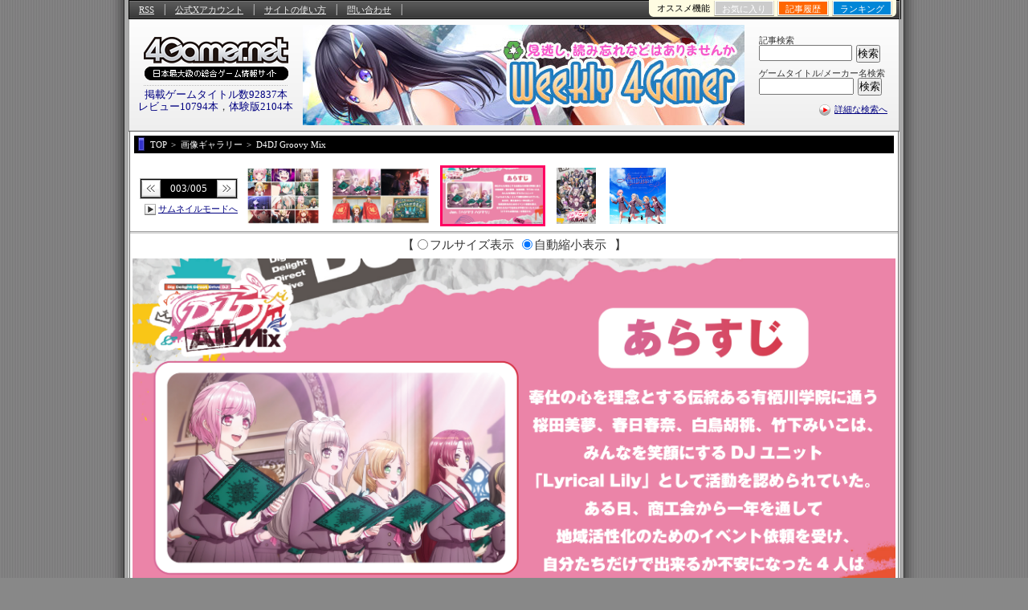

--- FILE ---
content_type: text/html
request_url: https://www.4gamer.net/games/456/G045645/20230111066/screenshot.html?num=003
body_size: 11472
content:
<!DOCTYPE html>
<html lang="ja">
<head>
<meta charset="EUC-JP">
<meta http-equiv="content-language" content="ja" />
<meta http-equiv="content-style-type" content="text/css" />
<meta http-equiv="content-script-type" content="text/javascript" />
<!-- META -->
<meta name="robots" content="index, follow" />
<meta name="bingbot" content="index, follow, max-snippet:-1, max-image-preview:large, max-video-preview:-1" />
<meta name="googlebot" content="index, follow, max-snippet:-1, max-image-preview:large, max-video-preview:-1" />
<meta name="author" content="Aetas Inc." />
<link rel="alternate" type="application/rss+xml" title="4Gamer.net" href="https://www.4gamer.net/rss/index.xml">
<link rev="made" href="https://www.4gamer.net/secure/mail/form.php" />
<meta name="referrer" content="unsafe-url">
<meta property="og:locale" content="ja_JP">
<meta property="og:site_name" content="4Gamer.net">
<!-- META -->
<!-- MEDIA -->
<script type="text/javascript">
libLAYOUT={
	Version: "1.0",
	target: 'SS_NEWS',
	'SS_NEWS': {
		default:{
		 },
		pc:{},
	},
	Library: "libLAYOUT",
}
</script>
<!-- COMMON LAYOUT MANAGER -->
<script type="text/javascript">
manageLAYOUT={
	Version: "1.0",
	manage: {
		'APPENDLINK': {
			'記事下バナー_HW' :{status:'off',cond_count:'default',adservice:'polymorphic',adsite:'SP4G',ad:'7fef93dd2ebc6e6296b2eaedbb4bad11'},
			'記事下バナー_CS' :{status:'off',cond_count:'default',adservice:'polymorphic',adsite:'SP4G',ad:'7fef93dd2ebc6e623476537f6bf69269'},
			'記事下バナー_SP' :{status:'off',cond_count:'default',adservice:'polymorphic',adsite:'SP4G',ad:'7fef93dd2ebc6e62e566cac0e2d57598'},
			'記事下バナー_PC' :{status:'off',cond_count:'default',adservice:'polymorphic',adsite:'SP4G',ad:'7fef93dd2ebc6e62906dcd8428c5c023'},
			'記事下バナー_ALL' :{status:'active',cond_count:'force',adservice:'polymorphic',adsite:'SP4G',ad:'7fef93dd2ebc6e626c7758a01b0c63da'}
		},
		'DISCOVERYBOX': {
			'SP記事下ディスカバリー・ボックス' :{status:'off',cond_count:'default',adservice:'polymorphic',adsite:'SP4G',ad:'9a1a06fad6e4002bf25c656826d40d87'},
			'SP記事下ディスカバリー・ボックス_02' :{status:'off',cond_count:'default',adservice:'polymorphic',adsite:'SP4G',ad:'9a1a06fad6e4002b820407f5344db526'}
		}
	},
	Library: "manageLAYOUT",
}
</script>

<link rel="stylesheet" type="text/css" media="screen,print" href="/css/common_screenshot.css" />
<meta http-equiv="X-UA-Compatible" content="IE=edge"/>
<script type="text/javascript" src="https://img.polymorphicads.jp/api/polyAds.js"></script>
<script language='javascript'>
try{
	if( navigator.userAgent.indexOf('PlayStation 4')  > -1){
		document.writeln('<meta name="viewport" content="width=1024,initial-scale=1.00" />');
	}
	if( navigator.userAgent.match(/(iPad|iPhone|Android)/) ){
		document.writeln('<link rel="stylesheet" type="text/css" media="screen,print" href="/css/PC-device_autofit.css" />');
	}
}catch(e){
	;
}
</script>

<script type="text/javascript" src="/js/4g.js"></script>
<script language="javascript" type="text/javascript">
// SS BUILD META
manageSS={
	Version: "1.0",
	template_version: "V2",
	meta_control: "SSI AUTOGEN",
	media:"NEWS",
	id:"20230111066",
	path:"/games/456/G045645/20230111066/",
	base_url:"https://www.4gamer.net/games/456/G045645/20230111066/",
	url:"https://www.4gamer.net/games/456/G045645/20230111066/screenshot.html",
	utf8_encode:{
		meta_title: "TV%E3%82%A2%E3%83%8B%E3%83%A1%E3%80%8CD4DJ%20All%20Mix%E3%80%8D%EF%BC%8C%E7%AC%AC1%E8%A9%B1%E3%81%82%E3%82%89%E3%81%99%E3%81%98%E3%81%A8%E5%85%88%E8%A1%8C%E5%A0%B4%E9%9D%A2%E3%82%AB%E3%83%83%E3%83%88%E3%82%92%E5%85%AC%E9%96%8B",
		meta_rawtitle: "TV%E3%82%A2%E3%83%8B%E3%83%A1%E3%80%8CD4DJ%20All%20Mix%E3%80%8D%EF%BC%8C%E7%AC%AC1%E8%A9%B1%E3%81%82%E3%82%89%E3%81%99%E3%81%98%E3%81%A8%E5%85%88%E8%A1%8C%E5%A0%B4%E9%9D%A2%E3%82%AB%E3%83%83%E3%83%88%E3%82%92%E5%85%AC%E9%96%8B",
		title: "TV%E3%82%A2%E3%83%8B%E3%83%A1%E3%80%8CD4DJ%20All%20Mix%E3%80%8D%EF%BC%8C%E7%AC%AC1%E8%A9%B1%E3%81%82%E3%82%89%E3%81%99%E3%81%98%E3%81%A8%E5%85%88%E8%A1%8C%E5%A0%B4%E9%9D%A2%E3%82%AB%E3%83%83%E3%83%88%E3%82%92%E5%85%AC%E9%96%8B",
		meta_keywords: "%E7%94%BB%E5%83%8F%E3%82%AE%E3%83%A3%E3%83%A9%E3%83%AA%E3%83%BC%3A5%E6%9E%9A%20%2C%20%E8%A8%98%E4%BA%8B%E7%A8%AE%E5%88%A5%3A%E3%83%AA%E3%83%AA%E3%83%BC%E3%82%B9%20%2C%20%E8%A8%98%E4%BA%8B%E7%A8%AE%E5%88%A5%3A%E3%83%8B%E3%83%A5%E3%83%BC%E3%82%B9%20%2C%20%E6%8E%B2%E8%BC%89%E6%97%A5%3A2023%2F01%2F11%2018%3A29%20%2C%20%E3%83%97%E3%83%A9%E3%83%83%E3%83%88%E3%83%95%E3%82%A9%E3%83%BC%E3%83%A0%3AOTHERS%20%2C%20%E3%83%97%E3%83%A9%E3%83%83%E3%83%88%E3%83%95%E3%82%A9%E3%83%BC%E3%83%A0%3AiPhone%20%2C%20%E3%83%97%E3%83%A9%E3%83%83%E3%83%88%E3%83%95%E3%82%A9%E3%83%BC%E3%83%A0%3AAndroid%20%2C%20%E3%82%B8%E3%83%A3%E3%83%B3%E3%83%AB%3A%E3%83%AA%E3%82%BA%E3%83%A0%2F%E3%83%80%E3%83%B3%E3%82%B9%20%2C%20iPhone%3AD4DJ%20Groovy%20Mix%20%2C%20Android%3AD4DJ%20Groovy%20Mix%20%2C%20D4DJ%20%2C%20DJ%20%2C%20%E3%83%87%E3%82%A3%E3%83%BC%E3%83%95%E3%82%A9%E3%83%BC%E3%83%87%E3%82%A3%E3%83%BC%E3%82%B8%E3%82%A7%E3%83%BC%20%2C%20%E3%83%87%E3%82%A3%E3%83%BC%E3%82%B8%E3%82%A7%E3%82%A4%20%2C%20%E3%83%87%E3%82%A3%E3%83%BC%E3%82%B8%E3%82%A7%E3%83%BC%20%2C%20%E3%83%86%E3%83%BC%E3%83%9E%3A%E5%8E%9F%E4%BD%9C%E3%83%A2%E3%83%8E",
	},
	meta: {
		author: "Aetas Inc.",
		help: "http://www.4gamer.net/words/004/W00464/",
	},
	twitter: {
		card: "summary_large_image",
		site: "@4GamerNews",
		type: "article",
	},
	screenshot:[
{	num:"004",	file:"004.jpg",	tnfile:"004.jpg",	width:"1250",	height:"983",	size:"923KB",	date:"2023/01/11",},
{	num:"005",	file:"005.jpg",	tnfile:"005.jpg",	width:"800",	height:"466",	size:"383KB",	date:"2023/01/11",},
{	num:"003",	file:"003.png",	tnfile:"003.png",	width:"4000",	height:"2251",	size:"3138KB",	date:"2023/01/11",},
{	num:"001",	file:"001.jpg",	tnfile:"001.jpg",	width:"1065",	height:"1500",	size:"1359KB",	date:"2023/01/11",},
{	num:"002",	file:"002.jpg",	tnfile:"002.jpg",	width:"800",	height:"800",	size:"488KB",	date:"2023/01/11",}
	],
	Library: "manageSS",
}
</script>


<!-- AUTOGEN(003) -->
<title>画像ギャラリー No.003 | TVアニメ「D4DJ All Mix」，第1話あらすじと先行場面カットを公開</title>
<link rel="canonical" href="https://www.4gamer.net/games/456/G045645/20230111066/screenshot.html?num=003">
<meta name="description" content="コンテンツの拡大画像 No.003 | TVアニメ「D4DJ All Mix」，第1話あらすじと先行場面カットを公開">
<meta name="keywords" content="記事種別: 拡大画像 , 画像ギャラリー: No.003 , 記事種別:リリース , 記事種別:ニュース , 掲載日:2023/01/11 18:29 , プラットフォーム:OTHERS , プラットフォーム:iPhone , プラットフォーム:Android , ジャンル:リズム/ダンス , iPhone:D4DJ Groovy Mix , Android:D4DJ Groovy Mix , D4DJ , DJ , ディーフォーディージェー , ディージェイ , ディージェー , テーマ:原作モノ">
<meta property="og:type" content="article">
<meta property="og:url" content="https://www.4gamer.net/games/456/G045645/20230111066/screenshot.html?num=003">
<meta property="og:title" content="画像ギャラリー No.003 | TVアニメ「D4DJ All Mix」，第1話あらすじと先行場面カットを公開">
<meta property="og:description" content="コンテンツの拡大画像 No.003 | TVアニメ「D4DJ All Mix」，第1話あらすじと先行場面カットを公開">
<meta property="og:image" content="https://www.4gamer.net/games/456/G045645/20230111066/SS/003.png">
<meta name="twitter:site" content="@4GamerNews">
<meta name="twitter:card" content="summary_large_image">
<!-- AUTOGEN(003/END) -->

<!-- SS BUILD META -->
<link rev="made" href="https://www.4gamer.net/secure/mail/form.php" />
<meta name="referrer" content="unsafe-url">
<meta property="og:locale" content="ja_JP">
<meta property="og:site_name" content="4Gamer.net">
<script language="javascript" type="text/javascript">
try{
	libSS.buildMeta();
}catch(e){
	lib4g.log("libSS:"+e);
}
</script>
<noscript>
<style>
ul.navi {
    display: none;
}
ul.thumbs {
    display: none;
}
img#SSBIG {
    display: none;
}
div#SS_thumbs {
    display: none;
}
</style>
</noscript>
<!-- SS BUILD META -->
</head>
<body id="SSBODY" data-build-type="SS" data-build-version="V2" class="SS V2">
<script>
try{
		var CONTENTSDATA = {media:"NEWS",id:"20230111066",cat:"リリース",name:"TVアニメ「D4DJ All Mix」，第1話あらすじと先行場面カットを公開",url:"/games/456/G045645/20230111066/",path_alias:"",kiwadoi:2,rel_cid:"G045645",rel_subcid:"G045645,G049538",tag_ids:"	TS016	G045645	TS013	TG018	D01985	P01437	TT034	TC005	G049538	TS019	TN002	TN001	",site:"",package:"",package2:"",s_icon:"",subpage:"",subpage_index:""};
}catch(e){
	;
}
</script>

<script type="application/ld+json" data-ld="items" data-json-type="Screenshots">
{
	"@context":"https://schema.org",
	"@type":"ItemList",
	"itemListElement":[
		{
			"@type":"ListItem",
			"position":1,
			"name":"画像ギャラリー No.004 | TVアニメ「D4DJ All Mix」，第1話あらすじと先行場面カットを公開",
			"url":"https://www.4gamer.net/games/456/G045645/20230111066/screenshot.html?num=004"
		},		{
			"@type":"ListItem",
			"position":2,
			"name":"画像ギャラリー No.005 | TVアニメ「D4DJ All Mix」，第1話あらすじと先行場面カットを公開",
			"url":"https://www.4gamer.net/games/456/G045645/20230111066/screenshot.html?num=005"
		},		{
			"@type":"ListItem",
			"position":3,
			"name":"画像ギャラリー No.003 | TVアニメ「D4DJ All Mix」，第1話あらすじと先行場面カットを公開",
			"url":"https://www.4gamer.net/games/456/G045645/20230111066/screenshot.html?num=003"
		},		{
			"@type":"ListItem",
			"position":4,
			"name":"画像ギャラリー No.001 | TVアニメ「D4DJ All Mix」，第1話あらすじと先行場面カットを公開",
			"url":"https://www.4gamer.net/games/456/G045645/20230111066/screenshot.html?num=001"
		},		{
			"@type":"ListItem",
			"position":5,
			"name":"画像ギャラリー No.002 | TVアニメ「D4DJ All Mix」，第1話あらすじと先行場面カットを公開",
			"url":"https://www.4gamer.net/games/456/G045645/20230111066/screenshot.html?num=002"
		},		{
			"@type":"ListItem",
			"position":6,
			"name":"画像ギャラリー | TVアニメ「D4DJ All Mix」，第1話あらすじと先行場面カットを公開",
			"url":"https://www.4gamer.net/games/456/G045645/20230111066/screenshot.html?mode=thumbs"
		}
	]
}
</script>


<!--[if !IE]>↓全体の横幅を指定↓<![endif]-->
<div class="contents">

<!--[if !IE]>↓コンテンツエリア↓<![endif]-->
<div class="unit_contents">

	<!--[if !IE]>↓ヘッダー↓<![endif]-->
	<div class="header" id="SSHEADER">

		<!--[if !IE]>↓ユーティリティ（RSSなどのメニュー）＋ロゴ↓<![endif]-->
		<div class="unit_utility">

			<!--[if !IE]>↓ユーティリティ（RSSなどのメニュー）↓<![endif]-->
					<!--[if !IE]>↓検索↓<![endif]-->
		<dl class="search">

			<!--[if !IE]>↓ゲームタイトル/製品名検索↓<![endif]-->
			<dt>記事検索</dt>
			<!--[if !IE]>↓Google CSE Search Box Begins↓<![endif]-->
			<dd><form id="searchbox_008277887561957062446:paqn5nbl6hs" action="/script/search/google/" accept-charset="UTF-8"><input type="hidden" name="cx" value="008277887561957062446:paqn5nbl6hs" /><input type="hidden" name="cof" value="FORID:9" /><input name="q" id="q" type="text" class="google_search" /></dd>
			<dd><input type="submit" name="sa" value="検索" class="buttom" onClick="return SEARCH_google_check();" /></form><script type="text/javascript" src="https://www.google.com/coop/cse/brand?form=searchbox_008277887561957062446%3Apaqn5nbl6hs"></script></dd>
			<!--[if !IE]>↑Google CSE Search Box Ends↑<![endif]-->
			<!--[if !IE]>↑ゲームタイトル/製品名検索↑<![endif]-->


			<!--[if !IE]>↓ゲームタイトル/製品名検索↓<![endif]-->
			<dt>ゲームタイトル/メーカー名検索</dt>
			<dd><form method="post" action="/script/search/index.php?mode=title&start" accept-charset="UTF-8" id="SEARCH_mainform"><input type="text" name="word" class="form preword inputbox" /><div class="dummy_container DYNAMIC_BANNER SearchPreWord" data-banner="dynamic" data-banner-type="search_preword" data-banner-service="polymorphic" data-banner-sitename="SP4G" data-banner-frameid="0ca3c60fc403e37fe84b7ff02179de7d" data-banner-framename="検索プレワード"></div></dd>
			<dd><input type="hidden" name="menu" value="menu" class="form" /><input type="submit" name="SEARCH_submit" class="buttom buttom_title preword submit_button" value="検索" data-relation-id="SEARCH_mainform" /></form></dd>
			<script>
				try{
					libUI.BANNER.DYNAMIC.start('SearchPreWord','DIRECT');
				}catch(e){
					lib4g.log("PreWord:"+e);
				}
			</script>
			<!--[if !IE]>↑ゲームタイトル/製品名検索↑<![endif]-->

			<!--[if !IE]>↓検索ミドル↓<![endif]-->
			<dt class="search_middle"><img src="/image/icon_search_middle_v2.png" width="18" height="18" alt="詳細な検索へ" /><a href="/specials/search_middle/">詳細な検索へ</a></dt>
			<!--[if !IE]>↑検索ミドル↑<![endif]-->

		</dl>
		<!--[if !IE]>↑検索↑<![endif]-->


<!--[if !IE]>↓フラッグシップ記事内用↓<![endif]-->
<div class="ad_top"><script src="https://ad.poly.admatrix.jp/api/polyAdsLoader.js?adUnitId=63fc541cb28eaed65b99e59245736927&width=550&p=%7B%22testMode%22%3Afalse%2C%22safeFrame%22%3Afalse%7D" async data-banner-sitename="4G" data-banner-framename="フラッグシップバナー_記事_01"></script></div>
<!--[if !IE]>↑フラッグシップ記事内用↑<![endif]-->
			<!--[if !IE]>↑ユーティリティ（RSSなどのメニュー）↑<![endif]-->

			<!--[if !IE]>↓ロゴ↓<![endif]-->
			<div class="logo">
				<a href="https://www.4gamer.net/"><img src="/image/4gamer_logo.gif" width="180" height="54" alt="4Gamer.net" /></a><img src="/image/line_dotted_180.gif" width="180" height="1" alt="line" /><div id="HEAD_STRING"></div>
				<!--[if !IE]>↓表示スクリプト↓<![endif]-->
						<!--[if !IE]>↓表示スクリプト↓<![endif]-->
<SCRIPT LANGUAGE="JavaScript">
	function Head_rewrite(){
		try{
			var contents_count = document.getElementById('HEAD_STRING');

			contents_count.innerHTML = '<a href="/specials/search_middle/">掲載ゲームタイトル数92837本</a><br /><a href="/indextop/all_review.html">レビュー10794本</a>，<a href="/indextop/all_demo.html">体験版2104本</a>';
		}catch(e){
			//alert(e);
		}
	}

	Head_rewrite();

</SCRIPT>
		<!--[if !IE]>↑表示スクリプト↑<![endif]-->
				<!--[if !IE]>↑表示スクリプト↑<![endif]-->
			</div>
			<!--[if !IE]>↑ロゴ↑<![endif]-->

		</div>
		<!--[if !IE]>↑ユーティリティ（RSSなどのメニュー）＋ロゴ↑<![endif]-->

	<!--[if !IE]>↓Hottest Game Now（ロゴ横広告）↓<![endif]-->
	<!--[if !IE]>↓ユーティリティ↓<![endif]-->
<div class="V2_utility">

	<!--[if !IE]>↓基本メニュー↓<![endif]-->
	<ul class="utility">
		<li><a href="/rss/rss.shtml">RSS</a></li>
		<li><a href="https://x.com/4GamerNews" target="_blank">公式Xアカウント</a></li>
		<li><a href="/words/004/W00464/">サイトの使い方</a></li>
		<li><a href="https://www.4gamer.net/secure/mail/form.php" target="_blank">問い合わせ</a></li>
	</ul>
	<!--[if !IE]>↑基本メニュー↑<![endif]-->


	<!--[if !IE]>↓右上メニュー↓<![endif]-->
	<dl class="pickup_utility">
		<dt>オススメ機能</dt>
		<dd class="btn0"><a href="#twitter_comment" onClick="return TWITTER_click_all('-%404Gamer %404GamerNews OR %404GamerLive OR 4gamer OR 4gamers OR %23radigame OR %234gamer','','');"><img src="/image/icon_twitter_comment_all.gif" width="91" height="18" alt="Twitter" /></a></dd>
		<dd class="btn1" id="QUICK_BOOKMARK_button"><a href="#quick_bookmark" onClick="return QUICK_BOOKMARK_click();">お気に入り</a></dd>
		<dd class="btn2"><a href="/indextop/news_history.html">記事履歴</a></dd>
		<dd class="btn3"><a href="/indextop/index_weeklyranking.html">ランキング</a></dd>
	</dl>
	<!--[if !IE]>↑右上メニュー↑<![endif]-->


	<!--[if !IE]>↓QUICK BOOKMARK↓<![endif]-->
	<div id="QUICK_BOOKMARK_frame" onmouseout="QUICK_BOOKMARK_close(event);">

		<ul id="QUICK_BOOKMARK">
		</ul>

		<!--[if !IE]>↓機能説明へ↓<![endif]-->
		<div class="link"><a href="/games/000/G000000/FC20090911001/">「お気に入り機能」とは？</a></div>
		<!--[if !IE]>↑機能説明へ↑<![endif]-->

		<div class="bookmark_close"><a href="#" id="QUICK_BOOKMARK_close" onClick="return QUICK_BOOKMARK_click('CLOSE');">×閉じる</a></div>

	</div>
	<!--[if !IE]>↑QUICK BOOKMARK↑<![endif]-->


	<!--[if !IE]>↓Twitterコメント↓<![endif]-->
	<div id="TWITTER_frame" style="display:none;">

		<!--[if !IE]>↓ボタン↓<![endif]-->
		<div id="TWITTER_comment_button">
			<div class="comment"><strong>Twitterでつぶやく</strong></div>
			<ul class="menu">
				<li class="twitter_def"><a id="TWITTER_twit_1" href="#" target="_blank"><img src="/image/button_twitter_def.gif" width="243" height="43" alt="Twitterでつぶやく［見出し付き］" /></a></li>
				<li class="twitter_url"><a id="TWITTER_twit_2" href="#" target="_blank"><img src="/image/button_twitter_url.gif" width="243" height="43" alt="Twitterでつぶやく［URLのみ］" /></a></li>
			</ul>
		</div>
		<!--[if !IE]>↑ボタン↑<![endif]-->


		<div class="comment"><strong><span id="TWITTER_target">この記事への</span>Twitterでのコメント（α版）</strong></div>
		<div class="twitter_close close_top"><a href="#" id="TWITTER_close" onClick="return TWITTER_click('CLOSE');">×閉じる</a></div>
		<div style="display:none;" id="TWITTER_Search_script"></div>

		<ul id="TWITTER_Search_comment"></ul>

		<div class="twitter_official"><a href="http://twitter.com/4GamerNews" target="_blank"><img src="/image/button_twitter_4gbot.gif" width="243" height="31" alt="4Gamer公式Twitter botはこちら" /></a></div>
		<div class="twitter_close"><a href="#" id="TWITTER_close" onClick="return TWITTER_click('CLOSE');">×閉じる</a></div>

	</div>
	<!--[if !IE]>↑Twitterコメント↑<![endif]-->


<!--[if !IE]>↓OVERLAY SS↓<![endif]-->
<div id="OVERLAY_SS_area" style="display:none;"></div>

<div id="OVERLAY_SS_info" style="display:none;">
<ul>
<li class="box_1">URL:<input type="text" value="" id="OVERLAY_SS_url" onClick="select();"></li>
<li class="box_2"><div class="box_2_inner"><span id="OVERLAY_SS_width"></span>×<span id="OVERLAY_SS_height"></span>(<span id="OVERLAY_SS_ratio"></span>)</div></li>
<li class="box_3"><a href="./screenshot.html" target="_blank" id="OVERLAY_SS_goto">原寸表示/連続表示はこちら</a></li>
<li class="box_4"><a href="http://twitter.com/home" target="_blank" id="OVERLAY_SS_tweet"><img src="/image/icon_twitter_topsy_wide.gif" width="52" height="17" alt="tweet" />つぶやく</a></li>
</ul>
</div>

<div id="OVERLAY_SS_GRAY" onClick="OVERLAY_SS_close(event);"></div>
<!--[if !IE]>↑OVERLAY SS↑<![endif]-->


</div>
<!--[if !IE]>↑ユーティリティ↑<![endif]-->



	<!--[if !IE]>↑Hottest game Now（ロゴ横広告）↑<![endif]-->

	</div>
	<!--[if !IE]>↑ヘッダー↑<![endif]-->



	<!--↓パンくず↓-->
		<div class="bread_crumb" itemscope itemtype="http://schema.org/BreadcrumbList">
		<ul>
		<li itemprop="itemListElement" itemscope itemtype="http://schema.org/ListItem"><a href="/" itemprop="item"><span itemprop="name">TOP</span></a><meta itemprop="position" content="1"/></li>
		<li itemprop="itemListElement" itemscope itemtype="http://schema.org/ListItem"><a href="./screenshot.html?mode=thumbs" itemprop="item"><span itemprop="name">画像ギャラリー</span></a><meta itemprop="position" content="2"/></li>
		<li itemprop="itemListElement" itemscope itemtype="http://schema.org/ListItem"><a href="/games/456/G045645/" itemprop="item"><span itemprop="name">D4DJ Groovy Mix</span></a><meta itemprop="position" content="2"/></li>
		</ul>
	</div>

	<!--↑パンくず↑-->


<!--↓Header AD↓-->
<style>
/* PC/SPのSS用のad module */
.screenshot.header_ad {
  width: 946px;
  margin: 0px auto 10px;
  box-sizing: border-box;
}
.screenshot.footer_ad {
  width: 946px;
  margin: auto;
  box-sizing: border-box;
}


</style>

<div class="screenshot header_ad">
</div>

<!--↑Header AD↑-->





	<!--[if !IE]>↓■■■拡大画像 中央カラム■■■↓<![endif]-->
	<div id="SS_normal" class="big_main_contents count_5">

		<!--[if !IE]>↓スクリーンショット ヘッダー↓<![endif]-->
		<div class="ss_header">

<NOSCRIPT>
<div style="text-align:left;margin:5px;">
<a href="https://www.4gamer.net/games/456/G045645/20230111066/screenshot.html?num=004"><img src="/games/456/G045645/20230111066/TN/004.jpg" height="70" alt="画像ギャラリー No.004 | TVアニメ「D4DJ All Mix」，第1話あらすじと先行場面カットを公開"></a>
<a href="https://www.4gamer.net/games/456/G045645/20230111066/screenshot.html?num=005"><img src="/games/456/G045645/20230111066/TN/005.jpg" height="70" alt="画像ギャラリー No.005 | TVアニメ「D4DJ All Mix」，第1話あらすじと先行場面カットを公開"></a>
<a href="https://www.4gamer.net/games/456/G045645/20230111066/screenshot.html?num=003"><img src="/games/456/G045645/20230111066/TN/003.png" height="70" alt="画像ギャラリー No.003 | TVアニメ「D4DJ All Mix」，第1話あらすじと先行場面カットを公開"></a>
<a href="https://www.4gamer.net/games/456/G045645/20230111066/screenshot.html?num=001"><img src="/games/456/G045645/20230111066/TN/001.jpg" height="70" alt="画像ギャラリー No.001 | TVアニメ「D4DJ All Mix」，第1話あらすじと先行場面カットを公開"></a>
<a href="https://www.4gamer.net/games/456/G045645/20230111066/screenshot.html?num=002"><img src="/games/456/G045645/20230111066/TN/002.jpg" height="70" alt="画像ギャラリー No.002 | TVアニメ「D4DJ All Mix」，第1話あらすじと先行場面カットを公開"></a>

</div>
<hr>

</NOSCRIPT>


			<!--[if !IE]>↓ナビゲーション↓<![endif]-->
			<ul class="navi">

				<!--[if !IE]>↓ページング↓<![endif]-->
				<li>
					<ul class="paging">
						<li class="preview"><a href="#" onClick="return SCREENSHOT_move(-1,'SELECT');"><img src="/image/button_ss_prev.gif" width="24" height="22" alt="前のページへ" /></a></li>
						<li class="next"><a href="#" onClick="return SCREENSHOT_move(+1,'SELECT');"><img src="/image/button_ss_next.gif" width="24" height="22" alt="次のページへ" /></a></li>
						<li class="pages"><span id="SSNUMBER_1">000</span>/005</li>
					</ul>
				</li>
				<!--[if !IE]>↑ページング↑<![endif]-->

				<!--[if !IE]>↓サムネイルモード↓<![endif]-->
				<li class="change_mode">
					<a href="#" onClick="return SCREENSHOT_switch('thumbs');"><img src="/image/button_ss_thumbs.gif" width="14" height="14" alt="サムネイルモードへ" /></a>
					<a href="#" onClick="return SCREENSHOT_switch('thumbs');">サムネイルモードへ</a>
				</li>
				<!--[if !IE]>↑サムネイルモード↑<![endif]-->

			</ul>
			<!--[if !IE]>↑ナビゲーション↑<![endif]-->


			<!--[if !IE]>↓サムネイル6件↓<![endif]-->
			<!--[if !IE]>↓サムネイルの一覧から，選択中のサムネイル＋前1件＋先4件の，計6件を表示（style="display:inline;"）↓<![endif]-->
			<!--[if !IE]>↓表示しているサムネイルの2件目を，<li class="select">に↓<![endif]-->
			<ul class="thumbs">

				<!--[if !IE]>↓SS 1件↓<![endif]-->
				<li style="display:none;" id="SSTHUMB_004"><a href="/games/456/G045645/20230111066/SS/004.jpg" onClick="return SCREENSHOT_select('004','004');" onDblClick="return SCREENSHOT_select('004','004');"><img src="/image/img_ss_loading.gif" height="70" loading="lazy" alt="画像ギャラリー No.004 | TVアニメ「D4DJ All Mix」，第1話あらすじと先行場面カットを公開" id="SSTHUMB_IMAGE_004"/></a></li>
				<!--[if !IE]>↑SS 1件↑<![endif]-->
				<!--[if !IE]>↓SS 1件↓<![endif]-->
				<li style="display:none;" id="SSTHUMB_005"><a href="/games/456/G045645/20230111066/SS/005.jpg" onClick="return SCREENSHOT_select('005','005');" onDblClick="return SCREENSHOT_select('005','005');"><img src="/image/img_ss_loading.gif" height="70" loading="lazy" alt="画像ギャラリー No.005 | TVアニメ「D4DJ All Mix」，第1話あらすじと先行場面カットを公開" id="SSTHUMB_IMAGE_005"/></a></li>
				<!--[if !IE]>↑SS 1件↑<![endif]-->
				<!--[if !IE]>↓SS 1件↓<![endif]-->
				<li style="display:none;" id="SSTHUMB_003"><a href="/games/456/G045645/20230111066/SS/003.png" onClick="return SCREENSHOT_select('003','003');" onDblClick="return SCREENSHOT_select('003','003');"><img src="/image/img_ss_loading.gif" height="70" loading="lazy" alt="画像ギャラリー No.003 | TVアニメ「D4DJ All Mix」，第1話あらすじと先行場面カットを公開" id="SSTHUMB_IMAGE_003"/></a></li>
				<!--[if !IE]>↑SS 1件↑<![endif]-->
				<!--[if !IE]>↓SS 1件↓<![endif]-->
				<li style="display:none;" id="SSTHUMB_001"><a href="/games/456/G045645/20230111066/SS/001.jpg" onClick="return SCREENSHOT_select('001','001');" onDblClick="return SCREENSHOT_select('001','001');"><img src="/image/img_ss_loading.gif" height="70" loading="lazy" alt="画像ギャラリー No.001 | TVアニメ「D4DJ All Mix」，第1話あらすじと先行場面カットを公開" id="SSTHUMB_IMAGE_001"/></a></li>
				<!--[if !IE]>↑SS 1件↑<![endif]-->
				<!--[if !IE]>↓SS 1件↓<![endif]-->
				<li style="display:none;" id="SSTHUMB_002"><a href="/games/456/G045645/20230111066/SS/002.jpg" onClick="return SCREENSHOT_select('002','002');" onDblClick="return SCREENSHOT_select('002','002');"><img src="/image/img_ss_loading.gif" height="70" loading="lazy" alt="画像ギャラリー No.002 | TVアニメ「D4DJ All Mix」，第1話あらすじと先行場面カットを公開" id="SSTHUMB_IMAGE_002"/></a></li>
				<!--[if !IE]>↑SS 1件↑<![endif]-->


			</ul>
			<!--[if !IE]>↑サムネイル6件↑<![endif]-->

		</div>
		<!--[if !IE]>↑スクリーンショット ヘッダー↑<![endif]-->



		<!--[if !IE]>↓■■■スクリーンショット 拡大画像■■■↓<![endif]-->
		<div class="ss_container">
				<!--[if !IE]>↓サイズ変更↓<![endif]-->
				<div class="change_size">
				【
					<input type="radio" onClick="return SCREENSHOT_fullsize('full');" name="change_size" value="full" class="radio" id="SS_change_size_full"/><span>フルサイズ表示</span>
					<input type="radio" onClick="return SCREENSHOT_fullsize('auto');" name="change_size" value="auto" class="radio" id="SS_change_size_auto"/><span>自動縮小表示</span>
				】
				</div>
				<!--[if !IE]>↑サイズ変更↑<![endif]-->

			<!--[if !IE]>↓ここにNOSCRIPT時のスクリーンショットの拡大画像が入る↓<![endif]-->
<noscript>

<!-- AUTOGEN(003) -->
<div class="noscript_image_container">
	<img src="https://www.4gamer.net/games/456/G045645/20230111066/SS/003.png" alt="画像ギャラリー No.003 | TVアニメ「D4DJ All Mix」，第1話あらすじと先行場面カットを公開" title="画像ギャラリー No.003 | TVアニメ「D4DJ All Mix」，第1話あらすじと先行場面カットを公開" style="max-width:100%;">
</div>
<!-- AUTOGEN(003/END) -->

</noscript>
			<!--[if !IE]>↑ここにNOSCRIPT時のスクリーンショット一覧が入る　ここまで↑<![endif]-->

			<!--[if !IE]>↓ここにスクリーンショットの拡大画像が入る↓<![endif]-->
			<a href="#" onClick="return SCREENSHOT_move('move','SELECT');"><img src="/image/img_ss_loading.gif" alt="image" id="SSBIG" loading="lazy"/></a>
			<!--[if !IE]>↑ここにスクリーンショット一覧が入る　ここまで↑<![endif]-->
		</div>
		<!--[if !IE]>↑■■■スクリーンショット 拡大画像■■■↑<![endif]-->


		<!--[if !IE]>↓スクリーンショット フッター↓<![endif]-->
		<div class="ss_footer">

			<!--[if !IE]>↓タイトル↓<![endif]-->
			<h1><a href="./">TVアニメ「D4DJ All Mix」，第1話あらすじと先行場面カットを公開</a></h1>
			<!--[if !IE]>↑タイトル↑<![endif]-->

			<!--[if !IE]>↓更新日↓<![endif]-->
			<p class="date" id="SS_FILEDATE">掲載日：2023/01/11 18:29</p>
			<!--[if !IE]>↑更新日↑<![endif]-->

			<!--[if !IE]>↓画像情報↓<![endif]-->
			<p class="info" id="SS_FILEINFO">&nbsp;</p>
			<!--[if !IE]>↑画像情報↑<![endif]-->

			<!--[if !IE]>↓ページング↓<![endif]-->
			<ul class="paging">
				<li class="preview"><a href="#" onClick="return SCREENSHOT_move(-1,'SELECT');"><img src="/image/button_ss_prev.gif" width="24" height="22" alt="前のページへ" /></a></li>
				<li class="next"><a href="#" onClick="return SCREENSHOT_move(+1,'SELECT');"><img src="/image/button_ss_next.gif" width="24" height="22" alt="次のページへ" /></a></li>
				<li class="pages"><span id="SSNUMBER_2">000</span>/005</li>
			</ul>
			<!--[if !IE]>↑ページング↑<![endif]-->

			<!--[if !IE]>↓ページのURL↓<![endif]-->
			<div class="title_info">
				<span>このページのURL：</span><input type="text" onClick="select();" value='https://www.4gamer.net/games/456/G045645/20230111066/screenshot.html' id="SSURL"/>
			</div>
			<!--[if !IE]>↑ページのURL↑<![endif]-->
		</div>
		<!--[if !IE]>↑スクリーンショット フッター↑<![endif]-->

	</div>
	<!--[if !IE]>↑■■■拡大画像 中央カラム■■■↑<![endif]-->







	<!--[if !IE]>↓■■■サムネイル表示 中央カラム■■■↓<![endif]-->
	<div id="SS_thumbs" class="thumbs_main_contents count_5">

		<!--[if !IE]>↓スクリーンショット ヘッダー↓<![endif]-->
		<div class="ss_header">

			<!--[if !IE]>↓タイトル↓<![endif]-->
			<h1><a href="./">TVアニメ「D4DJ All Mix」，第1話あらすじと先行場面カットを公開</a></h1>
			<!--[if !IE]>↑タイトル↑<![endif]-->

			<!--[if !IE]>↓最終更新日時↓<![endif]-->
			<p class="date">このページの最終更新日：2023/01/11 18:29</p>
			<!--[if !IE]>↑最終更新日時↑<![endif]-->

			<!--[if !IE]>↓ページング↓<![endif]-->
			<ul class="paging">
				<li class="preview"><a href="#Before" onClick="return SCREENSHOT_movePage('',-1);"><img src="/image/button_ss_prev.gif" width="24" height="22" alt="前のページへ" /></a></li>
				<li class="next"><a href="#Next" onClick="return SCREENSHOT_movePage('',+1);"><img src="/image/button_ss_next.gif" width="24" height="22" alt="次のページへ" /></a></li>
				<li class="pages">Pages:<span id="SSPAGE"></span><span>（<span id="SSPAGERANGE"></span>&nbsp;全5枚）</span></li>
			</ul>
			<!--[if !IE]>↑ページング↑<![endif]-->

			<!--[if !IE]>↓モード変更↓<![endif]-->
			<ul>
				<li class="change_mode">
					<a href="#" onClick="return SCREENSHOT_switch('normal');"><img src="/image/button_ss_thumbs.gif" width="14" height="14" alt="拡大画像モードへ" /></a>
					<a href="#" onClick="return SCREENSHOT_switch('normal');">拡大画像モードへ</a>
				</li>
			</ul>
			<!--[if !IE]>↑モード変更↑<![endif]-->

		</div>
		<!--[if !IE]>↑スクリーンショット ヘッダー↑<![endif]-->



		<!--[if !IE]>↓■■■スクリーンショット一覧 サムネイル表示■■■↓<![endif]-->
		<div class="ss_container" id="SSTHUMBS">
Now Loading...
		</div>
		<!--[if !IE]>↑■■■スクリーンショット一覧 サムネイル表示■■■↑<![endif]-->



		<!--[if !IE]>↓スクリーンショット フッター↓<![endif]-->
		<div class="ss_footer">

			<!--[if !IE]>↓ページング↓<![endif]-->
			<ul class="paging">
				<li class="preview"><a href="#Before" onClick="return SCREENSHOT_movePage('',-1);"><img src="/image/button_ss_prev.gif" width="24" height="22" alt="前のページへ" /></a></li>
				<li class="next"><a href="#Next" onClick="return SCREENSHOT_movePage('',+1);"><img src="/image/button_ss_next.gif" width="24" height="22" alt="次のページへ" /></a></li>
				<li class="pages">Pages:<span id="SSPAGE2"></span><span>（<span id="SSPAGERANGE2"></span>&nbsp;全5枚）</span></li>
			</ul>
			<!--[if !IE]>↑ページング↑<![endif]-->

			<!--[if !IE]>↓モード変更↓<![endif]-->
			<ul>
				<li class="change_mode">
					<a href="#" onClick="return SCREENSHOT_switch('normal');"><img src="/image/button_ss_thumbs.gif" width="14" height="14" alt="拡大画像モードへ" /></a>
					<a href="#" onClick="return SCREENSHOT_switch('normal');">拡大画像モードへ</a>
				</li>
			</ul>
			<!--[if !IE]>↑モード変更↑<![endif]-->

			<!--[if !IE]>↓記事のURL↓<![endif]-->
			<div class="title_info">
				<span>このページのURL：</span><input type="text" onClick="select();" value='https://www.4gamer.net/games/456/G045645/20230111066/screenshot.html' id="SSURL2"/>
			</div>
			<!--[if !IE]>↑記事のURL↑<![endif]-->
		</div>
		<!--[if !IE]>↑スクリーンショット フッター↑<![endif]-->

	</div>
	<!--[if !IE]>↑■■■サムネイル表示 中央カラム■■■↑<![endif]-->



	<div class="ss_footer_common" id="SSFOOTER">

		<!--[if !IE]>↓コピーライト↓<![endif]-->
					<blockquote class="copyright">（C）bushiroad All Rights Reserved.</blockquote>
					<blockquote class="copyright"></blockquote>

		<!--[if !IE]>↑コピーライト↑<![endif]-->

		<!--[if !IE]>↓注釈↓<![endif]-->
<div class="annotation"></div>

		<!--[if !IE]>↑注釈↑<![endif]-->

		<!--[if !IE]>スクリーンショット 下広告<![endif]-->
		<style>

/********** loading **********/

.main_contents .contents_bottom_pr.JS_BANNER{
	display:block !important;
	position:relative;
	width:550px;
	height:200px;
	padding-top:0;
	margin:0.5em auto 4px;
	background:#ccc;
}

.contents_bottom_pr.JS_BANNER:empty:before{
	display:block;
	content:" ";
}

.contents_bottom_pr.JS_BANNER:empty:before,
.contents_bottom_pr.JS_BANNER .JS_BANNER_LOADING{
	position:absolute;
	top:95px;
	left:270px;
	width:10px !important;
	height:10px !important;
	margin:0px auto;
	font-size:10px !important;
	text-indent:-9999em;
	background-color:transparent !important;
	border:none !important;
	border-radius:50%;

	animation:JSLOAD 1.1s infinite ease;
	transform:translateZ(0);
}

@keyframes JSLOAD{
0%,
100% {
	box-shadow: 0em -2.6em 0em 0em #ffffff, 1.8em -1.8em 0 0em rgba(255, 255, 255, 0.2), 2.5em 0em 0 0em rgba(255, 255, 255, 0.2), 1.75em 1.75em 0 0em rgba(255, 255, 255, 0.2), 0em 2.5em 0 0em rgba(255, 255, 255, 0.2), -1.8em 1.8em 0 0em rgba(255, 255, 255, 0.2), -2.6em 0em 0 0em rgba(255, 255, 255, 0.5), -1.8em -1.8em 0 0em rgba(255, 255, 255, 0.7);
}
12.5% {
	box-shadow: 0em -2.6em 0em 0em rgba(255, 255, 255, 0.7), 1.8em -1.8em 0 0em #ffffff, 2.5em 0em 0 0em rgba(255, 255, 255, 0.2), 1.75em 1.75em 0 0em rgba(255, 255, 255, 0.2), 0em 2.5em 0 0em rgba(255, 255, 255, 0.2), -1.8em 1.8em 0 0em rgba(255, 255, 255, 0.2), -2.6em 0em 0 0em rgba(255, 255, 255, 0.2), -1.8em -1.8em 0 0em rgba(255, 255, 255, 0.5);
}
25% {
	box-shadow: 0em -2.6em 0em 0em rgba(255, 255, 255, 0.5), 1.8em -1.8em 0 0em rgba(255, 255, 255, 0.7), 2.5em 0em 0 0em #ffffff, 1.75em 1.75em 0 0em rgba(255, 255, 255, 0.2), 0em 2.5em 0 0em rgba(255, 255, 255, 0.2), -1.8em 1.8em 0 0em rgba(255, 255, 255, 0.2), -2.6em 0em 0 0em rgba(255, 255, 255, 0.2), -1.8em -1.8em 0 0em rgba(255, 255, 255, 0.2);
}
37.5% {
	box-shadow: 0em -2.6em 0em 0em rgba(255, 255, 255, 0.2), 1.8em -1.8em 0 0em rgba(255, 255, 255, 0.5), 2.5em 0em 0 0em rgba(255, 255, 255, 0.7), 1.75em 1.75em 0 0em #ffffff, 0em 2.5em 0 0em rgba(255, 255, 255, 0.2), -1.8em 1.8em 0 0em rgba(255, 255, 255, 0.2), -2.6em 0em 0 0em rgba(255, 255, 255, 0.2), -1.8em -1.8em 0 0em rgba(255, 255, 255, 0.2);
}
50% {
	box-shadow: 0em -2.6em 0em 0em rgba(255, 255, 255, 0.2), 1.8em -1.8em 0 0em rgba(255, 255, 255, 0.2), 2.5em 0em 0 0em rgba(255, 255, 255, 0.5), 1.75em 1.75em 0 0em rgba(255, 255, 255, 0.7), 0em 2.5em 0 0em #ffffff, -1.8em 1.8em 0 0em rgba(255, 255, 255, 0.2), -2.6em 0em 0 0em rgba(255, 255, 255, 0.2), -1.8em -1.8em 0 0em rgba(255, 255, 255, 0.2);
}
62.5% {
	box-shadow: 0em -2.6em 0em 0em rgba(255, 255, 255, 0.2), 1.8em -1.8em 0 0em rgba(255, 255, 255, 0.2), 2.5em 0em 0 0em rgba(255, 255, 255, 0.2), 1.75em 1.75em 0 0em rgba(255, 255, 255, 0.5), 0em 2.5em 0 0em rgba(255, 255, 255, 0.7), -1.8em 1.8em 0 0em #ffffff, -2.6em 0em 0 0em rgba(255, 255, 255, 0.2), -1.8em -1.8em 0 0em rgba(255, 255, 255, 0.2);
}
75% {
	box-shadow: 0em -2.6em 0em 0em rgba(255, 255, 255, 0.2), 1.8em -1.8em 0 0em rgba(255, 255, 255, 0.2), 2.5em 0em 0 0em rgba(255, 255, 255, 0.2), 1.75em 1.75em 0 0em rgba(255, 255, 255, 0.2), 0em 2.5em 0 0em rgba(255, 255, 255, 0.5), -1.8em 1.8em 0 0em rgba(255, 255, 255, 0.7), -2.6em 0em 0 0em #ffffff, -1.8em -1.8em 0 0em rgba(255, 255, 255, 0.2);
}
87.5% {
	box-shadow: 0em -2.6em 0em 0em rgba(255, 255, 255, 0.2), 1.8em -1.8em 0 0em rgba(255, 255, 255, 0.2), 2.5em 0em 0 0em rgba(255, 255, 255, 0.2), 1.75em 1.75em 0 0em rgba(255, 255, 255, 0.2), 0em 2.5em 0 0em rgba(255, 255, 255, 0.2), -1.8em 1.8em 0 0em rgba(255, 255, 255, 0.5), -2.6em 0em 0 0em rgba(255, 255, 255, 0.7), -1.8em -1.8em 0 0em #ffffff;
}
}

</style>


<div class="JS_BANNER contents_bottom_pr" data-banner="js" data-banner-type="simple" data-banner-service="polymorphic" data-banner-sitename="4G" data-banner-frameid="63fc541cb28eaed64d035580310a5abd" data-banner-framename="ラージAD_01" data-banner-width="550" data-banner-height="200"></div>

<div class="ContentsBottom_dynamic"></div>

		<!--[if !IE]>スクリーンショット 下広告<![endif]-->

	</div>


<!--↓Footer AD↓-->
<div class="screenshot footer_ad">

	<!-- googlead -->
	<div class="networkad_container">
		<div class="responsive_banner google_ad" id="NETWORK_AD_GOOGLE_3507996362" data-networkad="PC/SSページ_bottom"></div>
	</div>

	<script>
		try{
			GOOGLE_AD_start("3507996362");
		}catch(e){
			;
		}
	</script>

	<!-- googlead -->
</div>

<!--↑Footer AD↑-->


</div>
<!--[if !IE]>↑コンテンツエリア↑<![endif]-->

<!--[if !IE]>↓フッター↓<![endif]-->
<!-- ↓フッター インデックス↓ -->
<div class="footer_index">
	<div class="footer_container">

	<!-- ↓TOP↓ -->
	<dl class="index_top">
		<dt><a href="/">TOP</a></dt>
		<dd><a href="/indextop/all_onlinegame.html">オンラインゲーム</a></dd>
		<dd><a href="/indextop/all_review.html">レビュー</a></dd>
		<dd><a href="/indextop/all_demo.html">体験版</a></dd>
		<dd><a href="/indextop/all_interview_1.html">インタビュー</a></dd>
		<dd><a href="/weekly/weekly_all.html">週刊連載</a></dd>
		<dd><a href="/indextop/all_movie.html">ムービー</a></dd>
		<dd><a href="/indextop/index_weeklyranking.html">記事ランキング</a></dd>
	</dl>
	<!-- ↑TOP↑ -->

	<!-- ↓PCゲーム↓ -->
	<dl class="index_pc">
		<dt><a href="/pc/">PCゲーム</a></dt>
		<dd><a href="/script/search/index.php?mode=article&start&TS001&TN003">レビュー</a></dd>
		<dd><a href="/script/search/index.php?mode=article&start&TS001&TN008">インタビュー</a></dd>
		<dd><a href="/script/search/index.php?mode=article&start&TS001&TN004">体験版</a></dd>
		<dd><a href="/script/search/index.php?mode=article&start&TS001&TN005">ムービー</a></dd>
		<dd><a href="/pc/#CALENDER_TOP">発売スケジュール</a></dd>
		<dd><a href="/script/search/index.php?mode=title&start&TS001">タイトルカタログ</a></dd>
	</dl>
	<!-- ↑PCゲーム↑ -->

	<!-- ↓Xbox↓ -->
	<dl class="index_xbox">
		<dt><a href="/xbox/">Xbox</a></dt>
		<dd><a href="/script/search/index.php?mode=article&start&TS006&TS025&TS028&TN003">レビュー</a></dd>
		<dd><a href="/script/search/index.php?mode=article&start&TS006&TS025&TS028&TN016">プレイレポート</a></dd>
		<dd><a href="/script/search/index.php?mode=article&start&TS006&TS025&TS028&TN008">インタビュー</a></dd>
		<dd><a href="/script/search/index.php?mode=article&start&TS006&TS025&TS028&TN005">ムービー</a></dd>
		<dd><a href="/xbox/#CALENDER_TOP">発売スケジュール</a></dd>
		<dd><a href="/script/search/index.php?mode=title&start&TS006&TS025&TS028">タイトルカタログ</a></dd>
	</dl>
	<!-- ↑Xbox↑ -->

	<!-- ↓PLAYSTATION 5/PLAYSTATION 4↓ -->
	<dl class="index_ps3">
		<dt><a href="/ps/">PS5/PS4</a></dt>
		<dd><a href="/script/search/index.php?mode=article&start&TS024&TS027&TN003">レビュー</a></dd>
		<dd><a href="/script/search/index.php?mode=article&start&TS024&TS027&TN016">プレイレポート</a></dd>
		<dd><a href="/script/search/index.php?mode=article&start&TS024&TS027&TN008">インタビュー</a></dd>
		<dd><a href="/script/search/index.php?mode=article&start&TS024&TS027&TN005">ムービー</a></dd>
		<dd><a href="/ps/#CALENDER_TOP">発売スケジュール</a></dd>
		<dd><a href="/script/search/index.php?mode=title&start&TS024&TS027">タイトルカタログ</a></dd>
	</dl>
	<!-- ↑PLAYSTATION 5/PLAYSTATION 4↑ -->

	<!-- ↓PSP/PS Vita↓ -->
	<dl class="index_psp">
		<dt><a href="/vita/">PSP/PS Vita</a></dt>
		<dd><a href="/script/search/index.php?mode=article&start&TS004&TS021&TN003">レビュー</a></dd>
		<dd><a href="/script/search/index.php?mode=article&start&TS004&TS021&TN016">プレイレポート</a></dd>
		<dd><a href="/script/search/index.php?mode=article&start&TS004&TS021&TN008">インタビュー</a></dd>
		<dd><a href="/script/search/index.php?mode=article&start&TS004&TS021&TN005">ムービー</a></dd>
		<dd><a href="/vita/#CALENDER_TOP">発売スケジュール</a></dd>
		<dd><a href="/script/search/index.php?mode=title&start&TS004&TS021">タイトルカタログ</a></dd>
	</dl>
	<!-- ↑PSP/PS Vita↑ -->

	<!-- ↓Switch↓ -->
	<dl class="index_wii">
		<dt><a href="/switch/">Nintendo Switch</a></dt>
		<dd><a href="/script/search/index.php?mode=article&start&TS030&TS026&TN003">レビュー</a></dd>
		<dd><a href="/script/search/index.php?mode=article&start&TS030&TS026&TN016">プレイレポート</a></dd>
		<dd><a href="/script/search/index.php?mode=article&start&TS030&TS026&TN008">インタビュー</a></dd>
		<dd><a href="/script/search/index.php?mode=article&start&TS030&TS026&TN005">ムービー</a></dd>
		<dd><a href="/switch/#CALENDER_TOP">発売スケジュール</a></dd>
		<dd><a href="/script/search/index.php?mode=title&start&TS030&TS026">タイトルカタログ</a></dd>
	</dl>
	<!-- ↑Switch↑ -->

	<!-- ↓ニンテンドーDS/3DS↓ -->
	<dl class="index_nds">
		<dt><a href="/nds/">ニンテンドーDS/3DS</a></dt>
		<dd><a href="/script/search/index.php?mode=article&start&TS005&TS018&TN003">レビュー</a></dd>
		<dd><a href="/script/search/index.php?mode=article&start&TS005&TS018&TN016">プレイレポート</a></dd>
		<dd><a href="/script/search/index.php?mode=article&start&TS005&TS018&TN008">インタビュー</a></dd>
		<dd><a href="/script/search/index.php?mode=article&start&TS005&TS018&TN005">ムービー</a></dd>
		<dd><a href="/nds/#CALENDER_TOP">発売スケジュール</a></dd>
		<dd><a href="/script/search/index.php?mode=title&start&TS005&TS018">タイトルカタログ</a></dd>
	</dl>
	<!-- ↑ニンテンドーDS/3DS↑ -->

	<!-- ↓スマートフォン↓ -->
	<dl class="index_mac">
		<dt><a href="/smartphone/">スマートフォン</a></dt>
		<dd><a href="/script/search/index.php?mode=article&amp;start&amp;TS013&amp;TS014">iOSニュース</a></dd>
		<dd><a href="/script/search/index.php?mode=article&amp;start&amp;TS019">Androidニュース</a></dd>
		<dd><a href="/smartphone/preregistration/">事前登録情報</a></dd>
		<dd><a href="/smartphone/sales/">セール情報</a></dd>
		<dd><a href="/smartphone/appsearch/">アプリ紹介</a></dd>
		<dd><a href="/script/search/index.php?mode=article&amp;start&amp;TS013&amp;TS014&amp;TS019&amp;TN005">ムービー</a></dd>
		<dd><a href="/script/search/index.php?mode=title&amp;start&amp;TS013&amp;TS014">iOSゲーム一覧</a></dd>
		<dd><a href="/script/search/index.php?mode=title&amp;start&amp;TS019">Androidゲーム一覧</a></dd>
	</dl>
	<!-- ↑スマートフォン↑ -->

	<!-- ↓Hardware↓ -->
	<dl class="index_hard">
		<dt><a href="/hardware/">ハードウェア</a></dt>
		<dd><a href="/script/search/index.php?mode=article&start&TS002&TN003">レビュー</a></dd>
		<dd><a href="/script/search/index.php?mode=article&start&TS002&TN025">テストレポート</a></dd>
		<dd><a href="/script/search/index.php?mode=article&start&TS002&TN008">インタビュー</a></dd>
		<dd><a href="/script/search/index.php?mode=article&start&TS002&TN005">ムービー</a></dd>
		<dd><a href="/games/999/G999902/FC20110422001/">ドライバ</a></dd>
		<dd><a href="/games/032/G003251/20250623060/">ベンチマーク</a></dd>
	</dl>
	<!-- ↑Hardware↑ -->

	<!-- ↓アーケード↓ -->
	<dl class="index_hard" style="border-left:none;">
		<dt><a href="/arcade/">アーケード</a></dt>
		<dd><a href="/script/search/index.php?mode=article&amp;TS015&amp;TN008">インタビュー</a></dd>
		<dd><a href="/script/search/index.php?mode=article&amp;TS015&amp;TN014">イベント情報</a></dd>
		<dd><a href="/script/search/index.php?mode=article&amp;TS015&amp;TT112">格闘ゲーム</a></dd>
		<dd><a href="/script/search/index.php?mode=article&amp;TS015&amp;TT114">カードゲーム</a></dd>
		<dd><a href="/script/search/index.php?mode=article&amp;TS015&amp;TG013">シューティング</a></dd>
		<dd><a href="/script/search/index.php?mode=article&amp;TS015&amp;TG018">リズムゲーム</a></dd>
		<dd><a href="/script/search/index.php?mode=article&amp;TS015&amp;-TT114&amp;-TT112&amp;-TG013&amp;-TG018">その他</a></dd>
		<dd><a href="/script/search/index.php?mode=title&amp;TS015">ゲームカタログ</a></dd>
	</dl>
	<!-- ↑アーケード↑ -->

	</div>
</div>
<!-- ↑フッター インデックス↑ -->


<!-- ↓フッター中段↓ -->
<div class="footer_middle">
	<p>本サイト「4Gamer.net」の内容は，すべて無断転載を禁止します。ただし商用利用を除き，リンクについてはその限りではありません。</p>
	<p>商用利用，二次利用の希望，ご意見などは<a href="https://www.4gamer.net/secure/mail/form.php">「こちら」</a>まで。</p>
	<p>当サイトは，Google Chromeでご覧になることをお勧めいたします。</p>
</div>
<!-- ↑フッター中段↑ -->


<!-- ↓フッター下段↓ -->
<div class="footer_bottom">
	<div class="fotter_submenu">
		<div><a href="https://www.4gamer.net/secure/mail/form.php" target="_blank">問い合わせ</a></div>
		<div><a href="https://www.4gamer.net/about/policy.shtml" target="_blank">プライバシー・ポリシー</a></div>
		<div><a href="https://www.aetas.co.jp/#advertising" target="_blank">広告掲載</a></div>
	</div>
	<p><a href="https://www.aetas.co.jp/" target="_blank">Copyright &copy; 2000-2025 Aetas, Inc. All rights reserved.</a></p>
</div>
<!-- ↑フッター下段↑ -->
<!--[if !IE]>↑フッター↑<![endif]-->

</div>
<!--[if !IE]>↑全体の横幅を指定↑<![endif]-->


<script language="javascript" type="text/javascript">
var SCREENSHOT_MEDIA = "NEWS";
var SCREENSHOT_LIST = Array("004","005","003","001","002");
var SCREENSHOT_TNFILE = Array("004.jpg","005.jpg","003.png","001.jpg","002.jpg");
var SCREENSHOT_FILE = Array("004.jpg","005.jpg","003.png","001.jpg","002.jpg");
var SCREENSHOT_X = Array("1250","800","4000","1065","800");
var SCREENSHOT_Y = Array("983","466","2251","1500","800");
var SCREENSHOT_SIZE = Array("923KB","383KB","3138KB","1359KB","488KB");
var SCREENSHOT_DATE = Array("2023/01/11","2023/01/11","2023/01/11","2023/01/11","2023/01/11");
var SCREENSHOT_PATH = "/games/456/G045645/20230111066/SS/";
var SCREENSHOT_TNPATH = "/games/456/G045645/20230111066/TN/";
var SCREENSHOT_URL = "https://www.4gamer.net/games/456/G045645/20230111066/screenshot.html";

	try{
		var SS_CONTENTSDATA = {media:"NEWS",id:"20230111066",cat:"リリース",name:"TVアニメ「D4DJ All Mix」，第1話あらすじと先行場面カットを公開",url:"/games/456/G045645/20230111066/",path_alias:"",kiwadoi:2,rel_cid:"G045645",rel_subcid:"G045645,G049538",tag_ids:"	TS016	G045645	TS013	TG018	D01985	P01437	TT034	TC005	G049538	TS019	TN002	TN001	",site:"OTHERS",package:"",package2:"",s_icon:""};
	}catch(e){
		;
	}

	try{
		SCREENSHOT_start();
	}catch(e){
		lib4g.log(e);
	}
</script>


<!--↓汎用オーバーレイ↓-->
<div id="COMMON_OVERLAY" class="CLOSE" style="display:none;" data-common-overlay-action="CLOSE">
	<div class="OVERLAY_CONTAINER">
		<div class="HEADER"></div>
		<div class="CONTAINER">
			<div class="CONTENTS"></div>
			<div class="COMMAND"></div>
			<div class="FOOTER"></div>
		</div>
		<div class="FIXED_FOOTER"></div>
	</div>
	<div id="COMMON_OVERLAY_BUTTON" class="CLOSE BUTTON" onClick="return libUI.DOCUMENT.OVERLAY.action(event,'CLOSE');"></div>
</div>
<div id="COMMON_OVERLAY_GRAY" class="CLOSE GRAY" onClick="return libUI.DOCUMENT.OVERLAY.action(event,'CLOSE');" style="display:none;"></div>
<!--↓汎用オーバーレイ↓-->

<!---------- ↓告知機能↓ ---------->
<dl id="NOTIFY_EVENT" class="live_alert_popup" style="display:none;bottom:-1000px;" onmouseover="return UI_FUNC_notify(event,'NOTIFY_EVENT','OVER');" onmouseout="return UI_FUNC_notify(event,'NOTIFY_EVENT','OUT');">
	<dt class="live_alert_popup_heading" id="NOTIFY_EVENT_BAR">4Gamerからお知らせ</dt>
	<span id="NOTIFY_EVENT_LIST"></span>
	<dd class="live_alert_close" id="NOTIFY_EVENT_CLOSE" style="display:none;"><a href="#閉じる" onClick="return POPUPNOTIFY_nodisplay('OFF');"><img src="/image/button_livealert_close.gif" width="13" height="13"><span style="display:none;">閉じる</span></a></dd>
</dl>

<style>
.live_alert_close{
	display:none !important;
}
</style>
<!---------- ↑告知機能↑ ---------->

<!-- LIVEレイヤー -->
<div id="LIVE_ANALYZE_SCRIPT" style="display:none;"></div>
<div id="LIVE_SCRIPT" style="display:none;"></div>
<div id="LIVE_BOX" style="display:none;position:fixed;width:700px;height:400px;color:black;z-index:999;top:30px;left:300px;"></div>
<div id="LIVE_LAYER_GRAY" class="streaming_layer_gray" onClick="UI_STYLE_display(event,'LIVE_BOX,LIVE_LAYER_GRAY','none');return LIVE_close();">
</div>
<!-- LIVEレイヤー -->

<script language="JavaScript">

	try{
		libUI.DOCUMENT.startGetTweetHistory();
	}catch(e){
		lib4g.log("GetTweetHistory:"+e);
	}

	try{
		libUI.SWING.start();
	}catch(e){
		lib4g.log("SWING:"+e);
	}

	try{
		libUI.TRACKING.start();
	}catch(e){
		lib4g.log("libUI.TRACKING:"+e);
	}

	try{
		LAZYLOAD_start();
	}catch(e){
		lib4g.log("LAZYLOAD:"+e);
	}

	try{
		GP_BANNER_disp('1');
		GP_BANNER_disp('2');
	}catch(e){
		;
	}

	try{
		POPUPNOTIFY_start();
	}catch(e){
		lib4g.log("POPUPNOTIFY:"+e);
	}

	try{
		CORRECT_start();
	}catch(e){
		lib4g.log("CORRECT:"+e);
	}

	try{
		libUI.DEVICE.start();
	}catch(e){
		lib4g.log("libUI.DEVICE:"+e);
	}

	try{
		APPENDLINK_start();
	}catch(e){
		lib4g.log("APPENDLINK:"+e);
	}

	try{
		libUI.BANNER.start();
	}catch(e){
		lib4g.log("libUI.BANNER:"+e);
	}

	try{
		SNS_start();
	}catch(e){
		lib4g.log("SNS:"+e);
	}

//	try{
//		MEDIANEWS_start();
//	}catch(e){
//		;
//	}

	try{
		lib4g.checkSelfArticle();
	}catch(e){
		lib4g.log("checkSelfArticle:"+e);
	}

</script>





<!-- Global site tag (gtag.js) - Google Analytics -->
<script async src="https://www.googletagmanager.com/gtag/js?id=UA-769738-1"></script>
<script>
	window.dataLayer = window.dataLayer || [];
	function gtag(){dataLayer.push(arguments);}
	gtag('js', new Date());

	try{
		var custom_data = lib4g.customGoogleAnalyticsV2();
		var custom_param = {"GA_Status":"Error return value"};
		var custom_e_param = {"GA_E_Status":"Error return value"};
		if( custom_data && custom_data[0] ){
			custom_param = custom_data[0];
		}
		if( custom_data && custom_data[1] ){
			custom_e_param = custom_data[1];
		}
	}catch(e){
		var custom_param = {"GA_Status":e.message};
		var custom_e_param = {"GA_E_Status":e.message};
	}

//	gtag('config','UA-769738-1',custom_param);
	// 
	var gtag_id = 'UA-769738-1';
	if( Object.keys(custom_param).length > 0 ){
		gtag('config',gtag_id,{'user_properties': custom_param});
		gtag('set',custom_param);
		gtag('set',{'user_properties': custom_param});

		try{
			//gtag('event','web_access',custom_e_param);
			lib4g.addEvent("","load",function(){
				setTimeout(function(){
					custom_e_param = lib4g.customEventGoogleAnalyticsV2(custom_e_param);
					gtag('event','web_access',custom_e_param);
				},100);
			});
		}catch(e){
			lib4g.log("ad_access:"+e);
		}

	}else{
		gtag('config',gtag_id);
	}

</script>


</body>
</html>


--- FILE ---
content_type: text/css
request_url: https://www.4gamer.net/css/common_screenshot.css
body_size: 19895
content:
@charset "EUC-JP";
/**************************************** 基本要素 ****************************************/
p,div,ul,ol,li,h1,h2,h3,h4,h5,h6,form,blockquote,table,tr,td,dl,dt,dd{
	padding:0;
	margin:0;
}
body{
	font-size:100%;
	margin:0 auto 0 auto;
	text-align:center;
	background:url(/image/bg_4gamer.gif) center repeat-y #979797;
	color:#333333;
}
a:link{
	color:#000080;
}
a:visited{
	color:#7D7DB3;
}
a:hover{
	color:#0033ff;
}
input{
	padding:0;
	margin:0;
}
img{
	padding:0;
	margin:0;
	border:none;
}
ul,
ol{
	padding:0;
	margin:0;
	list-style:none;
}
li{
	padding:0;
	margin:0;
}
h1,h2,h3,h4,h5,h6{
}
.clear_both{
	clear:both;
}
.center{
	text-align:center;
	margin:0 auto;
}
/******************** 全体の横幅を指定 ********************/
.contents{
}
/******************** コンテンツエリア ********************/
.unit_contents{
}
/**************************************** ヘッダー ****************************************/
.header{
	width:960px;
	height:138px;
	margin:0 auto;
	background:url(/image/bg_header.gif) repeat-x left top #ffffff;
	border-bottom:1px solid #666666;
	overflow:hidden;
}
/******** Hottest Game Now ********/
.header .ad_top{
	text-align:left;
	position:relative;
	top:8px;
	left:9px;
	overflow:hidden;
	width:554px;
}
*+html .header .ad_top{
	width:auto;
}
* html .header .ad_top{
	position:relative;
	top:8px;
	left:-1px;
	width:auto;
}
.header .ad_top img{
	border-top:2px solid #7f7f7f;
	border-right:2px solid #afafaf;
	border-bottom:2px solid #e3e3e3;
	border-left:2px solid #afafaf;
}
/******** ユーティリティ ＋ ロゴ ********/
.header .unit_utility{
	width:216px;
	height:138px;
	float:left;
	position:static;
}
.header .unit_utility img{
}
/******** ユーティリティ ********/
.header .unit_utility .utility{
	width:216px;
	height:22px;
	background:url(/image/bg_utility_menu.gif) no-repeat left top;
	text-align:left;
}
.header .unit_utility .utility ul{
	padding:0 0 0 6px;
}
.header .unit_utility .utility li.rss{
	display:inline;
	border-right:1px solid #ffffff;
}
.header .unit_utility .utility li.mobile{
	display:inline;
	border-right:1px solid #ffffff;
	border-left:1px solid #818181;
}
.header .unit_utility .utility li.inquiry{
	display:inline;
	border-left:1px solid #818181;
}
.header .unit_utility .utility li a:visited{
	color:#000080;
}
.header .unit_utility .utility li a{
	padding:4px 4px 0 10px;
	margin-left:6px;
	font-size:11px;
	line-height:20px;
	text-decoration:none;
	background:url(/image/icatch_blue_gray_11.gif) no-repeat 0px 5px;
}
/******** ロゴ ********/
.header .unit_utility .logo{
	padding-top:13px;
	width:216px;
	height:103px;
	text-align:center;
	margin:0 auto;
}
.header .unit_utility .logo img{
	margin:0 0 8px;
	float:none;
	border:none;
}
.header .unit_utility .logo p{
	font-size:12px;
}
/**************************************** 拡大表示 中央カラム ****************************************/
.big_main_contents{
	width:956px;
	margin:0 auto;
	text-align:center;
	background:#ffffff;
	clear:both;
}
/******** after:clear ********/
.big_main_contents .ss_header:after,
.big_main_contents .ss_header ul.navi:after,
.big_main_contents .ss_footer ul.paging:after{
	content:"";
	display:block;
	height:0px;
	clear:both;
}
/************************ スクリーンショット ヘッダー ************************/
.big_main_contents .ss_header{
	height:100%;
	background:url(/image/line_solid.gif) repeat-x left bottom;
	padding-bottom:7px;
}
/******** パンくず ********/
.big_main_contents .ss_header .bread_crumb{
	height:13px;
	line-height:12px;
	margin:5px 4px;
	padding:6px 0 3px 18px;
	background:url(/image/h5_icatch_pc.gif) no-repeat 5px 2px #000000;
	color:#ffffff;
	text-align:left;
	font-size:11px;
}
.bread_crumb span,
.big_main_contents .ss_header .bread_crumb span{
	padding:0 0.5em 0;
}
.header + .bread_crumb{
	width:946px;
	margin:0 auto;
	padding:5px;
	background:#fff;
}
.header[style="width:100%;"] + .bread_crumb,
.header[style="width: 100%;"] + .bread_crumb{
	width:auto;
}
.header + .bread_crumb ul{
	display:flex;
	margin:0 auto;
	padding-left:14px;
	height:22px;
	font-size:11px;
	line-height:22px;
	background:url(/image/h5_icatch_pc.gif) no-repeat 5px 2px #000000;
	color:#ffffff;
	text-align:left;
}
.header + .bread_crumb li{
	flex-shrink:0;
	overflow:hidden;
	white-space:nowrap;
	text-overflow:ellipsis;
}
.header + .bread_crumb li:after{
	content:">";
}
.header + .bread_crumb li:last-child{
	flex-shrink:1;
}
.header + .bread_crumb li:last-child:after{
	content:none;
}
.header + .bread_crumb li a{
	text-decoration:none;
	color:#fff;
}
/********* ナビゲーション *********/
.big_main_contents .ss_header ul.navi{
	float:left;
	width:126px;
	height:54px;
	padding:16px 7px 0 10px;
	text-align:left;
}
.big_main_contents .ss_header ul.navi li{
	display:block;
}
/********* ページング *********/
.big_main_contents .ss_header ul.navi li ul.paging,
.big_main_contents .ss_footer ul.paging{
	width:120px;
	height:24px;
	margin:0 auto;
	font-size:13px;
	border:1px solid #B3B3B3;
	background:#000000;
	color:#ffffff;
	text-align:center;
}
.big_main_contents .ss_header ul.navi li ul.paging li,
.big_main_contents .ss_footer ul.paging li{
	display:inline;
	padding:1px;
}
.big_main_contents .ss_header ul.navi li ul.paging li.pages,
.big_main_contents .ss_footer ul.paging li.pages{
	line-height:24px;
}
.big_main_contents .ss_header ul.navi li ul.paging li.pages a,
.big_main_contents .ss_footer ul.paging li.pages a{
	padding:0 2px;
	color:#ffffff;
}
.big_main_contents .ss_header ul.navi li ul.paging li.preview,
.big_main_contents .ss_footer ul.paging li.preview{
	float:left;
}
.big_main_contents .ss_header ul.navi li ul.paging li.next,
.big_main_contents .ss_footer ul.paging li.next{
	float:right;
}
.big_main_contents .ss_header ul.navi li ul.paging li.preview a img,
.big_main_contents .ss_footer ul.paging li.preview a img{
	padding-right:2px;
	vertical-align:middle;
}
.big_main_contents .ss_header ul.navi li ul.paging li.next a img,
.big_main_contents .ss_footer ul.paging li.next a img{
	padding-left:2px;
	vertical-align:middle;
}
/********* サムネイル *********/
.big_main_contents .ss_header ul.thumbs{
/**	float:left;	**/
	width:800px;
	height:78px;
	overflow:hidden;
	text-align:left;
}
*+html .big_main_contents .ss_header ul.thumbs{
	width:auto;
}
* html .big_main_contents .ss_header ul.thumbs{
	width:auto;
}
.big_main_contents .ss_header ul.thumbs li,
.big_main_contents .ss_header ul.thumbs li.select{
	display:inline;
	margin-right:7px;
}
.big_main_contents .ss_header ul.thumbs li a img{
	display:inline;
	border:3px solid #ffffff;
	margin:0 0 0 auto;
	-ms-interpolation-mode:bicubic;
}
.big_main_contents .ss_header ul.thumbs li.select a img{
	display:inline;
	border:3px solid #ff0061;
	-ms-interpolation-mode:bicubic;
}
/****** サムネイルモード ******/
.big_main_contents .ss_header ul.navi li.change_mode,
.thumbs_main_contents .ss_header ul li.change_mode,
.thumbs_main_contents .ss_footer ul li.change_mode,
.big_main_contents .ss_header ul.navi li.change_size{
	line-height:17px;
	margin:1px auto;
	font-size:11px;
}
.big_main_contents .ss_header ul.navi li.change_mode{
	margin:4px 0 0 8px;
}
.big_main_contents .ss_header ul.navi li.change_mode img,
.thumbs_main_contents .ss_header ul li.change_mode img,
.thumbs_main_contents .ss_footer ul li.change_mode img{
	vertical-align:middle;
}
.big_main_contents .ss_header ul.navi li.change_size{
	margin-bottom:0;
	background:#ffcc66;
}
.big_main_contents .ss_header ul.navi li.change_size a{
	color:#ff0000;
	background:#ffcc66;
	font-weight:bold;
}
.big_main_contents .ss_header ul.navi li.change_size a:hover{
	color:#ff00cc;
}
/************************ スクリーンショット 拡大画像 ************************/
.big_main_contents .ss_container{
	width:100%;
	height:100%;
	margin:5px auto 10px;
	clear:both;
}
.big_main_contents .ss_container p.change_size{
	line-height:19px;
	font-size:15px;
	margin-bottom:5px;
}
.big_main_contents .ss_container p.change_size a:hover,
.big_main_contents .ss_container p.change_size a:visited,
.big_main_contents .ss_container p.change_size a{
	color:#ff3300;
	background:#ffeeaa;
	padding:2px 4px 2px;
}
.big_main_contents .ss_container div.change_size{
	height:19px;
	line-height:19px;
	font-size:15px;
	margin-bottom:7px;
}
.big_main_contents .ss_container img{
	-ms-interpolation-mode:bicubic;
}
.big_main_contents .ss_container div.change_size input{
	position:relative;
	bottom:-1px;
}
.big_main_contents .ss_container div.change_size span{
	margin:0 6px 0 2px;
}
/************************ スクリーンショット フッター ************************/
.big_main_contents .ss_footer{
	background:url(/image/line_solid.gif) repeat-x left top;
	padding-top:10px;
}
/******** タイトル ********/
.big_main_contents .ss_footer h1{
	line-height:32px;
	font-size:26px;
}
.big_main_contents .ss_footer p{
	line-height:16px;
	font-size:13px;
}
.big_main_contents .ss_footer p.date{
}
.big_main_contents .ss_footer p.info{
	text-align:center;
	margin-bottom:10px;
	color:#269926;
}
/****** スクリーンショット URL ******/
.big_main_contents .title_info{
	clear:both;
	width:720px;
	margin:6px auto;
	font-size:10px;
	line-height:14px;
}
.big_main_contents .title_info span{
	color:#ff0000;
}
.big_main_contents .title_info input{
	width:85%;
	height:14px;
	font-size:10px;
	text-indent:2px;
	vertical-align:middle;
}
/**************************************** サムネイル表示　中央カラム ****************************************/
.thumbs_main_contents{
	width:956px;
	margin:0 auto;
	text-align:center;
	background:#ffffff;
}
/******** after:clear; ********/
.thumbs_main_contents .ss_header ul.paging:after,
.thumbs_main_contents .ss_footer ul.paging:after,
.thumb_delimit:after{
	content:"";
	display:block;
	height:0px;
	clear:both;
}
/************************ スクリーンショット ヘッダー ************************/
.thumbs_main_contents .ss_header{
	background:url(/image/line_solid.gif) repeat-x left bottom;
	padding-bottom:10px;
}
/******** パンくず ********/
.thumbs_main_contents .ss_header .bread_crumb{
	height:13px;
	line-height:12px;
	margin:5px 4px 7px;
	padding:6px 0 3px 18px;
	background:url(/image/h5_icatch_pc.gif) no-repeat 5px 2px #000000;
	color:#ffffff;
	text-align:left;
	font-size:11px;
}
.thumbs_main_contents .ss_header .bread_crumb span{
	padding:0 0.5em 0;
}
/******** タイトル ********/
.thumbs_main_contents .ss_header h1{
	line-height:32px;
	font-size:26px;
}
.thumbs_main_contents .ss_header p{
	line-height:32px;
	font-size:13px;
}
/************************ スクリーンショット 一覧 ************************/
.thumbs_main_contents .ss_container{
	text-align:left;
	width:956px;
}
.thumb_delimit{
	width:956px;
	height:100%;
}
.thumbs_main_contents .ss_container .thumb_container{
	float:left;
	width:160px;
	height:100%;
	padding:15px;
	margin-bottom:20px;
}
.thumbs_main_contents .ss_container .thumb_container p{
	text-align:center;
	font-size:13px;
	line-height:16px;
	color:#269926;
}
.thumbs_main_contents .ss_container .thumb_container p a{
	font-weight:bold;
}
.thumbs_main_contents .ss_container .thumb_container span{
	display:block;
	font-size:11px;
	color:#999999;
}
.thumbs_main_contents .ss_container .thumb_container .img_center{
	margin:0 0 0 auto;
}
/********* 検索ページ ページング *********/
.thumbs_main_contents .ss_header ul.paging,
.thumbs_main_contents .ss_footer ul.paging{
	width:650px;
	height:24px;
	margin:0 auto;
	font-size:13px;
	border:1px solid #B3B3B3;
	background:#000000;
	color:#ffffff;
	text-align:center;
}
.thumbs_main_contents .ss_header ul.paging li,
.thumbs_main_contents .ss_footer ul.paging li{
	display:inline;
	padding:1px;
}
.thumbs_main_contents .ss_header ul.paging li.pages{
	line-height:22px;
}
.thumbs_main_contents .ss_header ul.paging li.pages a,
.thumbs_main_contents .ss_footer ul.paging li.pages a{
	padding:0 2px;
	color:#ffffff;
}
.thumbs_main_contents .ss_header ul.paging li.preview,
.thumbs_main_contents .ss_footer ul.paging li.preview{
	float:left;
}
.thumbs_main_contents .ss_header ul.paging li.next,
.thumbs_main_contents .ss_footer ul.paging li.next{
	float:right;
}
.thumbs_main_contents .ss_header ul.paging li.preview a img,
.thumbs_main_contents .ss_footer ul.paging li.preview a img{
	padding-right:2px;
	vertical-align:middle;
}
.thumbs_main_contents .ss_header ul.paging li.next a img,
.thumbs_main_contents .ss_footer ul.paging li.next a img{
	padding-left:2px;
	vertical-align:middle;
}
.thumbs_main_contents .ss_header ul.paging li.pages strong,
.thumbs_main_contents .ss_footer ul.paging li.pages strong{
	line-height:18px;
	padding:0 2px;
	font-size:16px;
}
/************************ スクリーンショット フッター ************************/
.unit_contents .ss_footer{
	background:url(/image/line_solid.gif) repeat-x left top;
	padding-top:10px;
	padding-left:10px;
	padding-right:10px;
}
/****** スクリーンショット URL ******/
.unit_contents .title_info{
	clear:both;
	width:720px;
	margin:6px auto;
	font-size:10px;
	line-height:14px;
}
.unit_contents .title_info span{
	color:#ff0000;
}
.unit_contents .title_info input{
	width:85%;
	height:14px;
	font-size:10px;
	text-indent:2px;
	vertical-align:middle;
}
/************************ スクリーンショット 共通フッター ************************/
.unit_contents .ss_footer_common{
	width:956px;
//	min-height:307px;
	margin:0 auto;
}
/****** コピーライト ******/
.unit_contents blockquote.copyright{
	min-height:26px;
	padding:3px 10px;
	font-size:10px;
	line-height:13px;
	color:#666666;
	text-align:left;
}
/****** 注釈 ******/
.unit_contents .annotation{
	height:13px;
	line-height:12px;
	margin:5px 4px 7px;
	padding:6px 0 3px;
	background:#000000;
	color:#ffffff;
	text-align:center;
	font-size:11px;
}
.unit_contents .annotation:empty{
	display:none;
}
/****** 記事下広告 ******/
.ss_footer_common .contents_bottom_pr{
	position:relative;
	height:200px;
	margin:0.5em auto;
	background:none;
	text-align:center;
}
.ss_footer_common .contents_bottom_pr img{
	margin:0 auto;
}
/**************************************** フッター ****************************************/
.footer_top,
.footer_middle,
.footer_bottom{
	clear:both;
	width:952px;
	line-height:140%;
	margin:0 auto;
	padding:10px 0;
	color:#ffffff;
	border-bottom:1px solid #000000;
	font-size:12px;
	text-align:center;
}
.footer_top{
	height:34px;
	background:#333333;
}
.footer_middle{
	height:50px;
	background:#333333;
	border-top:1px solid #666666;
}
.footer_bottom{
	height:16px;
	background:#000000;
	border-top:1px solid #666666;
}
.footer_top p a:visited,
.footer_middle p a:visited,
.footer_bottom p a:visited{
	color:#ffffff;
}
.footer_top p a:hover,
.footer_middle p a:hover,
.footer_bottom p a:hover{
	color:#ffffff;
}
.footer_top p a,
.footer_middle p a,
.footer_bottom p a{
	color:#ffffff;
}
/************************** リメイク用 **************************/
/********** header **********/
.header .unit_utility .logo img{
	margin-bottom:6px;
}
.header .unit_utility .logo p,
.header .unit_utility .logo div{
	font-size:13px;
	line-height:15px;
	margin:-3px auto 0;
	width:200px;
}
.header .unit_utility .logo p a:link,
.header .unit_utility .logo p a:visited,
.header .unit_utility .logo div a:link,
.header .unit_utility .logo div a:visited{
	color:#000080;
}
.header .unit_utility .logo p a:hover,
.header .unit_utility .logo div a:hover{
	color:#0033ff;
}
.header .unit_utility .logo p span,
.header .unit_utility .logo div span{
	text-decoration:none;
	color:#333333;
}
/**************************************** 081215 全体のシャープ化 **************************************/
body{
	background-color:#888888;
	background-image:url(/image/bg_4gamer_dark.gif);
}
/****************************** text-decoration:none; ******************************/
.header .unit_utility .utility ul{
	height:16px;
	font-size:11px;
	overflow:hidden;
}
.header .unit_utility .utility li a{
	line-height:22px;
	background-position:-3px 1px;
	font-size:100%;
	padding:0 4px 0 8px;
}
.header .unit_utility .logo p a:link,
.header .unit_utility .logo p a:visited,
.header .unit_utility .logo div a:link,
.header .unit_utility .logo div a:visited{
	text-decoration:none;
}
.header .unit_utility .utility li a:hover,
.header .unit_utility .logo p a:hover,
.header .unit_utility .logo div a:hover{
	text-decoration:underline;
}
body .footer_top a,
body .footer_middle a,
body .footer_bottom a{
	color:#ffffff;
}
body .global_navi .class2 a{
	color:#ffffff;
}
/**************************************** 090820 platform ****************************************/
.unit_contents{
	display:inline;
	float:none;
	width:auto;
}
.header{
	width:960px;
}
/****************************** ヘッダー ******************************/
.header{
	position:relative;
	background:url(/image/bg_V2_header.gif) repeat-x left top #ffffff;
	height:139px;
	width:960px;
	padding-top:24px;
	overflow:visible;
}
/******************** ユーティリティ ********************/
.V2_utility{
	position:absolute;
	left:0;
	top:0;
	width:100%;
	height:24px;
	border-left:1px solid #000000;
	border-right:1px solid #000000;
}
/********** 左 **********/
.V2_utility .utility{
	font-size:11px;
	color:#ffffff;
	line-height:14px;
	margin:5px 0 0;
	padding:0;
	width:600px;
	float:left;
}
.V2_utility .utility li{
	float:left;
	margin:0;
}
.V2_utility .utility li{
	border-right:1px solid #a7a7a7;
}
.V2_utility .utility li a{
	display:block;
	padding:0 12px;
	color:#ffffff;
	border-right:1px solid #5d5d5d;
}
.V2_utility .utility li a:link{
	color:#f0f0f0;
}
.V2_utility .utility li a:visited{
	color:#f0f0f0;
}
.V2_utility .utility li a:hover{
	color:#ffff00;
}
/********** 右 **********/
.V2_utility .pickup_utility{
	position:absolute;
	right:0;
	top:0;
	min-width:250px;
	height:21px;
	margin:0 5px 0 0;
	padding:0 10px 0 0;
	background:url(/image/bg_pickup_utility_right.gif) no-repeat right top #fffce2;
	font-size:11px;
	color:#ffffff;
}
*html .V2_utility .pickup_utility{
	width:auto;
}
.V2_utility .pickup_utility dt{
	float:left;
	color:#000000;
	line-height:21px;
	padding:0 3px 0 10px;
	background:url(/image/bg_pickup_utility_left.gif) no-repeat left top #fffce2;
}
.V2_utility .pickup_utility dd{
	float:left;
	font-size:11px;
	line-height:12px;
	margin:1px 2px 0;
	border-left:1px solid #D9D6C0;
	border-right:1px solid #D9D6C0;
	border-bottom:1px solid #8C8A7C;
}
.V2_utility .pickup_utility dd a{
	display:block;
	padding:3px 8px 1px;
	border:1px solid #ffffff;
/**	background:#ff6600;	**/
}
.V2_utility .pickup_utility dd.btn1{
	background:#003B86;
	background:#cccccc;
}
.V2_utility .pickup_utility dd.btn1 a{
}
.V2_utility .pickup_utility dd.btn2 a{
	background:#ff6600;
}
.V2_utility .pickup_utility dd.btn3 a{
	background:#0086D7;
}
.V2_utility .pickup_utility dd a:link{
	color:#ffffff;
	text-decoration:none;
}
.V2_utility .pickup_utility dd a:visited{
	color:#ffffff;
	text-decoration:none;
}
.V2_utility .pickup_utility dd a:hover{
	color:#ffff00;
	text-decoration:underline;
}
/****************************** Quick Bookmark ******************************/
.V2_utility{
/**	position:relative;	**/
	z-index:400;
}
.V2_utility .pickup_utility dd#QUICK_BOOKMARK_button{
	cursor:pointer;
}
/******************** 枠 ********************/
.V2_utility #QUICK_BOOKMARK_frame{
	position:absolute;
	top:25px;
	right:10px;
	z-index:400;
	padding:4px 3px 31px;
	font-size:11px;
	line-height:120%;
	border:3px solid #000000;
	background:#ffffff;
	display:none;
	filter:progid:DXImageTransform.Microsoft.Shadow(Strength=11, Direction=135, Color='#666666');;
	-moz-box-shadow:10px 10px 10px #777777;
	-webkit-box-shadow:10px 10px 10px #777777;
	box-shadow:10px 10px 10px #777777;
}
.V2_utility #QUICK_BOOKMARK_frame ul:after{
	content:"";
	clear:both;
	height:0;
	display:block;
}
.V2_utility #QUICK_BOOKMARK_frame ul{
	float:left;
	max-width:824px;
	background:#ffffff;
}
/******************** 1コマ ********************/
.V2_utility #QUICK_BOOKMARK_frame li{
	float:left;
	width:200px;
	height:100%;
	height:43px;
	overflow:hidden;
	margin:1px 2px 3px;
	border:1px solid #eeeeee;
	border-bottom:1px solid #dddddd;
	background:#ffffff;
}
*html .V2_utility #QUICK_BOOKMARK_frame li{
	margin:1px 1px 3px;
}
.V2_utility #QUICK_BOOKMARK_frame li a{
	display:block;
	margin:5px 3px 5px 5px;
	padding:1px 5px 0 5px;
	border-left:3px solid #ff9900;
	word-break:break-all;
}
.V2_utility #QUICK_BOOKMARK_frame dl{
	float:left;
	text-align:right;
	padding:0 0 1px;
	background:#f9f9f9;
}
.V2_utility #QUICK_BOOKMARK_frame dt.title{
	overflow:hidden;
	width:200px;
	height:24px;
	text-align:left;
	background:#ffffff;
}
.V2_utility #QUICK_BOOKMARK_frame li a.history_add,
.V2_utility #QUICK_BOOKMARK_frame dt.title a.history_add{
	display:none;
}
.V2_utility #QUICK_BOOKMARK_frame dt.title a{
	line-height:13px;
	height:13px;
	overflow:hidden;
}
.V2_utility #QUICK_BOOKMARK_frame dd{
	display:inline;
	color:#55555;
	margin:0 1px;
}
.V2_utility #QUICK_BOOKMARK_frame dd a{
	display:inline;
	margin:0;
	padding:0;
	border:none;
	text-decoration:none;
}
.V2_utility #QUICK_BOOKMARK_frame dd img{
	vertical-align:-3px;
	margin:3px 0px 1px 0;
}
.V2_utility #QUICK_BOOKMARK_frame li a:link{
	color:#000080;
}
.V2_utility #QUICK_BOOKMARK_frame li a:visited{
	color:#000080;
}
.V2_utility #QUICK_BOOKMARK_frame li a:hover{
	color:#3333ff;
}
/******************** コメント/リンク ********************/
.V2_utility #QUICK_BOOKMARK_frame .comment{
	padding:5px 5px 5px 3px;
	font-size:13px;
	font-weight:bold;
	line-height:120%;
	color:#ff3333;
}
.V2_utility #QUICK_BOOKMARK_frame .link{
	position:absolute;
	bottom:4px;
	right:60px;
	float:left;
	border:1px solid #222222;
}
.V2_utility #QUICK_BOOKMARK_frame .link a{
	display:block;
	float:left;
	margin:0;
	padding:4px 4px 3px;
	text-align:center;
	background:#444444;
	border-bottom:1px solid #777777;
}
.V2_utility #QUICK_BOOKMARK_frame .link a:link{
	color:#ffffff;
	text-decoration:none;
}
.V2_utility #QUICK_BOOKMARK_frame .link a:visited{
	color:#ffffff;
	text-decoration:none;
}
.V2_utility #QUICK_BOOKMARK_frame .link a:hover{
	border-top:1px solid #444444;
	border-bottom:none;
	text-decoration:underline;
	color:#ffff00;
}
/******************** 閉じる ********************/
.V2_utility #QUICK_BOOKMARK_frame .bookmark_close{
	overflow:hidden;
	position:absolute;
	bottom:4px;
	right:4px;
	width:50px;
	height:21px;
	margin:0 0 0 auto;
	background:#000000;
	text-align:center;
	border:1px solid #222222;
}
*html .V2_utility #QUICK_BOOKMARK_frame .bookmark_close{
	right:3px;
}
.V2_utility #QUICK_BOOKMARK_frame .bookmark_close a{
	display:block;
	margin:0;
	padding:4px 4px 3px;
	text-align:center;
	background:#444444;
	border-bottom:1px solid #777777;
}
.V2_utility #QUICK_BOOKMARK_frame .bookmark_close a:link{
	color:#ffffff;
	text-decoration:none;
}
.V2_utility #QUICK_BOOKMARK_frame .bookmark_close a:visited{
	color:#ffffff;
	text-decoration:none;
}
.V2_utility #QUICK_BOOKMARK_frame .bookmark_close a:hover{
	border-top:1px solid #444444;
	border-bottom:none;
	text-decoration:underline;
	color:#ffff00;
}
/****************************** logo ******************************/
.header .unit_utility{
	position:relative;
	float:none;
	width:100%;
}
.header .unit_utility .logo{
	position:absolute;
	top:0;
	left:0;
	width:215px;
	height:117px;
	padding-top:22px;
	border-left:1px solid #a0a0a0;
}
.header .unit_utility .logo img.mrgB0{
	margin-bottom:0;
}
.header .unit_utility .logo strong{
	display:block;
	background:url(/image/bg_top_h1.gif) no-repeat center top;
	color:#f0f0f0;
	font-size:11px;
	font-weight:normal;
	height:21px;
	line-height:27px;
	margin:0 auto 6px;
	overflow:hidden;
	text-align:center;
	width:180px;
	letter-spacing:-1px;
}
/********** search **********/
.header .unit_utility dl.search,
.header .unit_utility dl.search dt,
.header .unit_utility dl.search dd{
	margin:0;
	padding:0;
}
.header .unit_utility dl.search{
	overflow:hidden;
	float:right;
	width:161px;
	height:119px;
	padding:20px 14px 0 14px;
	border-right:1px solid #a0a0a0;
	background:none;
	font-size:11px;
	line-height:12px;
}
.header .unit_utility dl.search dt{
	clear:both;
	text-align:left;
}
.header .unit_utility dl.search dd{
	float:left;
	margin-bottom:7px;
}
.header .unit_utility dl.search dd .google_search{
	width:112px;
	height:16px;
	margin-right:5px;
}
.header .unit_utility dl.search dd .form{
	width:114px;
	height:17px;
	margin-right:5px;
}
.header .unit_utility dl.search dt.search_middle{
	overflow:hidden;
	height:18px;
	line-height:20px;
	text-align:right;
}
.header .unit_utility dl.search dt.search_middle img{
	vertical-align:middle;
	padding-right:3px;
}
/********** ad **********/
.header .ad_top{
	padding-top:7px;
	margin:0 auto 0 217px;
	width:550px;
	float:none;
	position:static;
}
*html .header .ad_top{
	padding:0;
}
/****************************** right_contents ******************************/
.right_contents{
	background:none;
}
/****************************** footer ******************************/
.unit_contents blockquote.copyright{
	background:transparent;
}
.footer_index:after{
	content:"";
	display:block;
	height:0;
	clear:both;
}
.footer_index{
	clear:both;
	width:936px;
	margin:0 auto;
	padding:14px 9px 11px;
	background:#ffffff;
	border-top:none;
	font-size:13px;
	line-height:18px;
	text-align:left;
}
.footer_index dl{
	width:166px;
	height:167px;
	overflow:hidden;
	margin:0;
	padding:10px;
	float:left;
	border-top:1px dotted #7f7f7f;
	border-left:1px dotted #7f7f7f;
	border-bottom:1px dotted #7f7f7f;
}
.footer_index dl.index_psp{
	width:165px;
	border-right:1px dotted #7f7f7f;
}
.footer_index dl.index_hard{
	width:166px;
	border-right:1px dotted #7f7f7f;
}
.footer_index dl.index_mac,
.footer_index dl.index_hard,
.footer_index dl.index_wii,
.footer_index dl.index_nds{
	height:168px;
	border-top:none;
	border-bottom:1px dotted #7f7f7f;
}
.footer_index dt{
	font-weight:bold;
}
.footer_index dd{
	margin-left:1em;
}
.footer_index a:link{
	text-decoration:none;
}
.footer_index a:visited{
	color:#000080;
	text-decoration:none;
}
.footer_index a:hover{
	color:#3333ff;
	text-decoration:underline;
}
.footer_middle,
.footer_bottom{
	margin:0 auto;
	width:960px;
}
/****************************** フラッグシップの画像枠 ******************************/
.header .ad_top img {
	border:none;
}
/****************************** ロゴジャック ******************************/
.header .unit_utility .logojack{
	display:none;
}
/****************************** フルサイズ調整 ******************************/
#SSHEADER{
	min-width:960px;
}
*html #SSHEADER{
	overflow:hidden;
}
/****************************** Google対策 ******************************/
/********** H1 **********/
body.SS.V2 #SS_normal .ss_footer h1,
body.SS.V2 #SS_thumbs .ss_header h1{
	margin:0 20px;
	font-size:20px;
	line-height:26px;
	text-align:center;
}
body.SS.V2 #SS_normal .ss_footer h1 a,
body.SS.V2 #SS_thumbs .ss_header h1 a,
.ss_header h1 a:visited,
.ss_footer h1 a:visited{
	color:#000080;
}
body.SS.V2 #SS_normal .ss_footer h1 a:before,
body.SS.V2 #SS_thumbs .ss_header h1 a:before{
	position:relative;
	top:-2px;
	content:"記事に戻る";
	margin-right:4px;
	padding:0px 4px;
	font-size:14px;
	font-weight:normal;
	background:#000080;
	color:#fff;
	border-radius:4px;
}
/********** 画像なし **********/
.big_main_contents.count_0{
	display:none;
}
.screenshot.nodata{
	display:flex;
	align-content:center;
	justify-content:center;
	width:300px;
	height:200px;
	margin:20px auto;
	text-align:center;
	box-sizing:border-box;
	background:#ccc;
	color:#fff;
}
.screenshot.nodata:before{
	display:block;
	content:"拡大画像なし";
	font-size:22px;
	line-height:200px;
}
.screenshot.nodata img,
.screenshot.nodata div{
	display:none;
}
#SS_normal.count_0 .ss_header .paging,
#SS_normal.count_0 .ss_header .paging + ul,
#SS_thumbs.count_0 .ss_header .paging,
#SS_thumbs.count_0 .ss_header .paging + ul,
#SS_normal.count_0 .ss_footer .paging,
#SS_normal.count_0 .ss_footer .paging + ul,
#SS_thumbs.count_0 .ss_footer .paging,
#SS_thumbs.count_0 .ss_footer .paging + ul{
	display: none;
}
/****************************** IMPORT ******************************/
/*==============================================================================================================
/import common_layout.css
/==============================================================================================================*/
body{
	font-family:'ヒラギノ角ゴ ProN W3', 'Hiragino Kaku Gothic ProN';
}
input[type="text"]{
	outline:none;
}
/* top common */
.newstext,
.userreview_top .detail,
.tweet_rank_list a,
.paidpub_special,
.live_alert_popup,
.userreview_news ul li strong,
/* platform top */
h1.platform_heading,
.contents_area_1 .detail,
.contents_area_2 .detail,
.userreview_area_1 .detail,
.userreview_area_2 .detail,
/* userreview top */
.main_contents .contents_header,
.main_contents .contents_header .anchor,
.schedule_area .detail,
/* title */
.main_contents .dc_container ul.title_info li,
.main_contents .dc_container .dc_tab,
.main_contents .dc_container .dc_header_meta .basicinfo .data table tfoot td ul li.favorite .add_favorite a,
.main_contents .dc_container .dc_header_meta .basicinfo .data table tfoot td ul li.favorite .del_favorite a,
/* word */
.main_contents .word_container .basicinfo .add_favorite a,
.main_contents .word_container .basicinfo .del_favorite a,
.main_contents .userpage_container .userpage_header .button .add_favorite a,
.main_contents .userpage_container .userpage_header .button .del_favorite a{
	font-family:'ヒラギノ角ゴ ProN W3', 'Hiragino Kaku Gothic ProN';
}
/****************************** 2013/11/08 ヒラギノ用フォント調整 ******************************/
/********** utility **********/
.V2_utility .pickup_utility{
	width:auto !important;
	max-width:405px;
	padding-right:0;
}
.V2_utility .pickup_utility dd.btn3{
	margin-right:5px;
}
.V2_utility .pickup_utility dd.btn3 a{
	width:55px !important;
	text-align:center;
}
.left_contents .left_menu .left_search p,
.userreview_ranking .filter{
	overflow:hidden;
}
/****************************** 2014/07/10 onlinegame paidpub ******************************/
.specials_onlinegame{
}
.left_contents .left_menu .specials_onlinegame div.left_heading{
	background:url(/image/bar_leftmenu_onlinegame.gif);
}
.left_contents .left_menu .specials_onlinegame ul li{
	padding:3px 5px 5px;
	width:190px;
}
.left_contents .left_menu .specials_onlinegame ul li a{
	display:block;
	width:190px;
	height:100px;
	margin:0 auto;
	padding:0;
}
.specials_onlinegame li img:hover{
	opacity:0.7;
}
.left_contents .left_menu .specials_onlinegame ul li .more a{
	height:25px;
	margin-top:5px;
}
/****************************** QR POPUP ******************************/
.main_contents .container .maintxt .emphasis{
	position:relative;
	font-family:'ヒラギノ角ゴ ProN W3', 'Hiragino Kaku Gothic ProN','meiryo';
}
/******************** coloring ********************/
.unit_contents .main_contents .container .maintxt .emphasis{
	background:#f0f0f0;
	padding:4px 5px;
	position:relative;
	display:table;
	height:52px;
	width:500px;
	margin:0 auto;
}
.unit_contents .main_contents .container .maintxt .emphasis a{
	display:table-cell;
	border-radius:4px;
	border:none;
	text-decoration:none;
	line-height:130%;
	font-size:15px;
	font-weight:bold;
	text-align:center;
	padding:6px 60px 4px 75px;
	padding-right:45px;
	vertical-align:middle;
	border:none;
	border-right:2px solid #000000;
	border-bottom:2px solid #000000;
	height:40px;
	color:#cc0000 !important;
	background-image:-moz-linear-gradient(top,#ffde47,#f0c040);
	background-image:-webkit-gradient(linear,left top,left bottom,from(#ffde47),to(#f0c040));
	background:linear-gradient(to bottom, #ffde47, #f0c040);
	text-shadow:1px 1px 0px #ffdd66;
}
.unit_contents .main_contents .container .maintxt .emphasis a:before{
	position:absolute;
	top:0px;
	bottom:0px;
	margin:auto;
	left:5px;
	content:" ";
	width:56px;
	z-index:100;
	margin:6px auto 6px;
	background:url(/image/bg_button_emphasis_right.png) no-repeat left center;
	border-right:1px solid #ddbb33;
	box-shadow:1px 0px 0px #ffdd66;
}
.unit_contents .main_contents .container .maintxt .emphasis:hover a{
	border:none;
	border-left:2px solid #000000;
	border-top:2px solid #000000;
	color:#ffffff;
	text-decoration:underline;
}
.unit_contents .main_contents .container .maintxt .emphasis:hover a:before{
	top:2px;
	left:6px;
}
/********** column **********/
.main_contents .container .maintxt blockquote.def .emphasis,
.main_contents .container .maintxt .text_box_def .emphasis,
.main_contents .container .maintxt .text_box_01 .emphasis,
.main_contents .container .maintxt .text_box_02 .emphasis,
.main_contents .container .maintxt .text_box_03 .emphasis,
.main_contents .container .maintxt .text_box .emphasis,
.main_contents .container .maintxt .text_box_yellow .emphasis,
.main_contents .container .maintxt .text_box_blue .emphasis,
.main_contents .container .maintxt .text_box_green .emphasis{
	width:100%;
	box-sizing:border-box;
}
/********** ios **********/
.main_contents .container .maintxt .emphasis.iTunes a,
.main_contents .container .maintxt .emphasis.GooglePlay a{
	color:#ffffff !important;
}
.main_contents .container .maintxt .emphasis.iTunes a{
	background-image:-moz-linear-gradient(top,#9d9d9d,#747474);
	background-image:-webkit-gradient(linear,left top,left bottom,from(#9d9d9d),to(#747474));
	background:linear-gradient(to bottom, #9d9d9d, #747474);
	text-shadow:-1px -1px 0px #666666;
}
.main_contents .container .maintxt .emphasis.iTunes a:before{
	background:url(/image/bg_button_emphasis_ios.png) no-repeat left center;
	border-right:1px solid #646464;
	box-shadow:1px 0px 0px #909090;
}
/********** android **********/
.main_contents .container .maintxt .emphasis.GooglePlay a{
	background-image:-moz-linear-gradient(top,#a4c306,#8ba600);
	background-image:-webkit-gradient(linear,left top,left bottom,from(#a4c306),to(#8ba600));
	background:linear-gradient(to bottom, #a4c306, #8ba600);
	text-shadow:-1px -1px 0px #819406;
}
.main_contents .container .maintxt .emphasis.GooglePlay a:before{
	background:url(/image/bg_button_emphasis_android.png) no-repeat left center;
	border-right:1px solid #7a9200;
	box-shadow:1px 0px 0px #b0c933;
}
/******************** POPUP制御 ********************/
.unit_contents .emphasis .QRCODE_POPUP{
	display:none;
}
.unit_contents .emphasis:hover .QRCODE_POPUP{
	display:block;
	position:absolute;
	z-index:300;
	right:0;
	top:0px;
	left:auto;
	top:0;
	margin:auto;
	margin-top:-233px;
	background:#ffffff;
	box-shadow:0px 0px 5px 0px #000000;
	padding:10px;
	border-radius:10px;
	border:5px solid #000000;
	width:228px;
	height:228px;
}
.unit_contents .emphasis:hover .QRCODE_POPUP:before{
	top:100%;
	right:8px;
	border:solid transparent;
	content:" ";
	height:0;
	width:0;
	position:absolute;
	pointer-events:none;
	border-color:rgba(000, 000, 000, 0);
	border-top-color: #000000;
	border-width: 22px;
	margin-left: -22px;
}
.unit_contents .emphasis:hover .QRCODE_POPUP:after{
	top:100%;
	right:15px;
	border:solid transparent;
	content:" ";
	height:0;
	width:0;
	position:absolute;
	pointer-events:none;
	border-color:rgba(255, 255, 255, 0);
	border-top-color: #ffffff;
	border-width: 15px;
	margin-left: -15px;
}
.unit_contents .emphasis .QRCODE_POPUP img{
	width:228px;
	height:228px;
}
/********** QRアイコン **********/
.unit_contents .main_contents .container .maintxt .emphasis.QRCODE a,
.unit_contents .main_contents .container .maintxt .emphasis.MARKET a{
	padding:6px 55px 4px 75px;
}
.main_contents .container .maintxt .emphasis.QRCODE a:after,
.main_contents .container .maintxt .emphasis.MARKET a:after{
	background:url(/image/bg_button_emphasis_qr.png) no-repeat left center;
	position:absolute;
	top:-2px;
	bottom:0px;
	margin:auto;
	right:14px;
	content:" ";
	width:42px;
}
.main_contents .container .maintxt .emphasis.QRCODE:hover a:after,
.main_contents .container .maintxt .emphasis.MARKET:hover a:after{
	top:0px;
	right:13px;
}
/****************************** AD ******************************/
#APPENDLINK{
	margin:20px auto 0;
}
#APPENDLINK:empty{
	margin:0;
	display:none;
}
/******************** CONTAINER ********************/
#APPENDLINK .CONTAINER{
	margin:20px auto 20px;
}
#APPENDLINK .INTERNAL_CONTAINER{
	margin:40px auto 20px;
}
#APPENDLINK .CONTAINER:empty,
#APPENDLINK .INTERNAL_CONTAINER:empty{
	margin:0;
	display:none;
}
/********** banner **********/
#APPENDLINK .event_banner{
	margin-top:10px;
	text-align:center;
}
#APPENDLINK .event_banner:not(.CUSTOMIZE) img{
	width:500px;
	height:78px;
}
#APPENDLINK .SPACE{
	margin-top:40px;
}
/********** target **********/
#APPENDLINK .TARGETING.BOTTOM{
	margin-top:10px;
	width:540px;
	height:81px;
	text-align:center;
}
#APPENDLINK .TARGETING.BOTTOM img{
	width:540px;
	height:81px;
}
/********** bottom **********/
#APPENDLINK .ARTICLE_BOTTOM{
	margin:10px auto 0;
}
#APPENDLINK .ARTICLE_BOTTOM:empty{
	margin:0;
	display:none;
}
#APPENDLINK .ARTICLE_BOTTOM,
#APPENDLINK .ARTICLE_BOTTOM img{
	width:500px;
	height:78px;
}
/********** LINE **********/
#APPENDLINK .LINE_FRIEND{
	width:510px;
	height:60px;
	padding-top:20px;
	margin:0 auto;
}
#APPENDLINK div + .LINE_FRIEND{
	padding-top:40px;
}
#APPENDLINK #INTERNAL_CONTAINER > .LINE_FRIEND:first-child{
	padding-top:20px;
}
#APPENDLINK .LINE_FRIEND:last-child{
	margin-bottom:20px;
}
#APPENDLINK .LINE_FRIEND img{
	width:510px;
	height:60px;
}
/********** emphasis **********/
.main_contents .container .maintxt .emphasis.PICKUP,
#APPENDLINK .link{
	position:relative;
	display:table;
	width:500px;
	height:52px;
	margin:0 auto;
	padding:4px 5px;
	font-size:100%;
	font-family:'ヒラギノ角ゴ ProN W3', 'Hiragino Kaku Gothic ProN','meiryo';
	border:1px solid #f0f0f0;
	background:#f0f0f0;
}
.main_contents .container .maintxt .emphasis.PICKUP a,
#APPENDLINK .link a{
	display:table-cell;
	position:relative;
	height:40px;
	width:378px;
	padding:6px 60px 6px 75px;
	font-size:16px;
	font-weight:bold;
	line-height:120%;
	text-align:center;
	text-decoration:none;
	text-shadow:1px 1px 0px #ffdd66;
	vertical-align:middle;
	border:none;
	border-right:2px solid #000000;
	border-bottom:2px solid #000000;
	border-radius:0px;
	-webkit-border-radius:4px;
	-moz-border-radius:4px;
	-o-border-radius:4px;
	color:#cc0000 !important;
	background:#ffde47;
	background-image:url(/image/bg_button_emphasis_special.png), url(/image/bg_button_emphasis_special_r.png), url(/image/bg_button_emphasis_special_repeat.png), url(/image/bg_button_emphasis_special_repeat.png), -moz-linear-gradient(top,#ffde47,#f0c040);
	background-image:url(/image/bg_button_emphasis_special.png), url(/image/bg_button_emphasis_special_l.png), url(/image/bg_button_emphasis_special_r.png), url(/image/bg_button_emphasis_special_repeat.png), url(/image/bg_button_emphasis_special_repeat.png), -webkit-gradient(linear,left top,left bottom,from(#ffde47),to(#f0c040));
	background-image:url(/image/bg_button_emphasis_special.png), url(/image/bg_button_emphasis_special_l.png), url(/image/bg_button_emphasis_special_r.png), url(/image/bg_button_emphasis_special_repeat.png), url(/image/bg_button_emphasis_special_repeat.png), linear-gradient(to bottom, #ffde47, #f0c040) ;
	background-position:left center, left bottom, right top, left bottom, right top;
	background-repeat:no-repeat, no-repeat, no-repeat, repeat-x, repeat-y;
}
.main_contents .container .maintxt .emphasis.PICKUP:hover a,
#APPENDLINK .link:hover a{
	text-decoration:underline;
	color:#ffffff;
	border:none;
	border-left:2px solid #000000;
	border-top:2px solid #000000;
}
/********** QR **********/
.unit_contents .PICKUP:hover .QRCODE_POPUP{
	margin-top:-235px;
}
.main_contents .container .maintxt .emphasis.QRCODE.PICKUP,
.main_contents .container .maintxt .emphasis.MARKET.PICKUP{
	overflow:visible;
}
.main_contents .container .maintxt .emphasis.QRCODE.PICKUP a,
.main_contents .container .maintxt .emphasis.MARKET.PICKUP a{
	padding:6px 60px 6px 75px;
}
/********** decoration **********/
.main_contents .container .maintxt .emphasis.PICKUP:before,
.main_contents .container .maintxt .emphasis.PICKUP a:after{
	content:none !important;
}
.main_contents .container .maintxt .emphasis.PICKUP a:before,
#APPENDLINK .link a:before{
	content:" ";
	z-index:100;
	position:absolute;
	top:0px;
	left:0px;
	width:56px;
	height:100%;
	min-height:50px;
	margin:0;
	background:transparent;
	border:none;
	border-right: 1px solid #ddbb33;
	box-shadow: 1px 0px 0px #ffdd66;
}
.main_contents .container .maintxt .emphasis.PICKUP:hover a:before,
#APPENDLINK .link:hover a:before{
	top:0px;
	left:0px;
}
.main_contents .container .maintxt .emphasis.QRCODE.PICKUP:after,
.main_contents .container .maintxt .emphasis.MARKET.PICKUP:after{
	content:" ";
	position:absolute;
	top:-6px;
	bottom:0px;
	right:14px;
	width:42px;
	margin:auto;
	background: url(/image/bg_button_emphasis_qr.png) no-repeat left center;
}
.main_contents .container .maintxt .emphasis.QRCODE.PICKUP:hover:after,
.main_contents .container .maintxt .emphasis.MARKET.PICKUP:hover:after{
	top:-3px;
	bottom:0px;
	right:12px;
}
/****************************** 2015/02/04 左メニュー拡張 ******************************/
.CONTENTS_MENU + #LIKE_ACTIVITY + .userreview_container[style="display:none;"] + .dc_main.meta,
.CONTENTS_MENU .userreview_container[style="display:none;"] + .dc_main.meta{
	border-top:1px solid #b4b4b4;
}
/****************************** left ******************************/
.left_contents .left_menu_title_menu dl dd ul li{
	padding-right:0;
	margin-right:0;
}
.left_menu_title_menu dl dd ul li ul li{
	padding-right:0;
	margin-right:0;
	list-style:disc;
	line-height:130%;
}
/********** LEVEL **********/
.left_menu_title_menu li.LEVEL_1,
.left_menu_title_menu li.LEVEL_2,
.left_menu_title_menu li.LEVEL_3{
}
.left_menu_title_menu dl dd ul li.LEVEL_1{
	margin-bottom:5px;
}
.left_menu_title_menu dl dd ul li.LEVEL_2,
.left_menu_title_menu dl dd ul li.LEVEL_3{
	margin-left:20px;
}
.left_menu_title_menu dl dd ul li:last-child{
	margin-bottom:10px;
}
/********** TITLE **********/
.left_menu_title_menu dl dd ul li.LEVEL_1.TITLE,
.left_menu_title_menu dl dd ul li.LEVEL_2.TITLE{
	clear:both;
	list-style:none;
	margin-left:0px;
}
.left_menu_title_menu dl dd ul li.LEVEL_3.TITLE{
	margin-bottom:0px;
}
.left_menu_title_menu li span.TITLE{
	display:block;
	line-height:150%;
	overflow: hidden;
	white-space: nowrap;
	text-overflow: ellipsis;
}
/***** LEVEL_1 *****/
.left_menu_title_menu li.LEVEL_1 > span.TITLE{
	color:#fff;
	border-radius:4px;
	padding:1px 0px 1px 8px;
}
/***** LEVEL_2 *****/
.left_menu_title_menu li.LEVEL_2 > span.TITLE{
	padding:1px 0px 1px 3px;
	margin:0px 3px;
	border-bottom:1px dotted #666;
}
.left_menu_title_menu li.LEVEL_2 > span.TITLE:before{
	content:"▼";
	display:inline-block;
	margin-right:4px;
	font-size:10px;
}
/***** LEVEL_3 *****/
.left_menu_title_menu li.LEVEL_3.TITLE{
	margin-left:40px;
	margin-bottom:0px;
}
.left_menu_title_menu li.LEVEL_3 > span.TITLE{
	padding:0px;
	margin-bottom:0px;
}
/******************* coloring ********************/
.left_menu_title_menu li.LEVEL_1 > span.TITLE{
	background:#666;
}
.CONTENTS_MENU > .LEVEL_0.TITLE,
.CONTENTS_MENU > .LEVEL_1.TITLE,
.CONTENTS_MENU > .LEVEL_2.TITLE{
	background:#F9EDF1;
}
.CONTENTS_MENU .LEVEL_0.TITLE{
	background:#bd406a;
}
/***************************** 150317 tab sub pr ******************************/
.V2_global_navi .class1 dd.class2{
	top:28px;
	height:21px;
	padding:6px 0px 0px;
}
.V2_global_navi .class1 dd.class2 dd{
	margin-bottom:5px;
}
.V2_global_navi .class2 dt.pr_sub,
.V2_global_navi .class2 dd.pr_sub{
	display:block;
	position:relative;
	top:-3px;
	padding:4px 7px 4px 20px;
	margin:0px 2px 0px 5px;
	font-size:10px;
	font-weight:bold;
	line-height:10px;
	border-radius:3px;
	border:2px solid #fff;
	background:url(/image/bg_V2_global_sub_pr_black.png) no-repeat left center;
	font-family:'ヒラギノ角ゴ ProN W3', 'Hiragino Kaku Gothic ProN','meiryo';
	box-shadow:0px 0px 1px 0px #666;
	text-shadow:none;
}
.V2_global_navi .class2 dt.pr_sub a,
.V2_global_navi .class2 dd.pr_sub a{
	padding:0px;
	text-decoration:none;
	border:none;
	color:#fff;
}
.V2_global_navi .class2 dt.pr_sub a:hover,
.V2_global_navi .class2 dd.pr_sub a:hover{
	background:transparent;
	color:#ff0;
	text-decoration:underline;
}
.V2_global_navi .class2 dd:nth-child(6) a{
	padding-left:10px;
}
/***************************** 150514 LDR Pocket ******************************/
.LDR_pocket{
	display:none;
}
/***************************** 150520 Left Weekly ******************************/
.left_contents .left_menu .weekly ul li{
	line-height:15px;
	padding:3px 4px;
}
/********** span **********/
.left_contents .left_menu .weekly ul li span{
	min-width:20px;
	display:table-cell;
	vertical-align:top;
}
.left_contents .left_menu .weekly ul li a{
	display:table-cell;
	vertical-align:top;
}
.left_contents .left_menu .weekly ul li.sub{
	width:auto;
	padding-left:24px;
}
/********** daily **********/
.left_contents .left_menu .weekly ul li.daily span{
	min-width:30px;
}
.left_contents .left_menu .weekly ul li.daily.sub{
	padding-left:34px;
}
/********** irregular **********/
.left_contents .left_menu .weekly ul li.irregular span{
	min-width:40px;
}
.left_contents .left_menu .weekly ul li.irregular.sub{
	padding-left:44px;
}
/********** contents_all **********/
.left_contents .left_menu .weekly ul li.contents_all a{
	display:inline;
}
/******************** 150526 左メニュー お気に入り TAG/WORD/PUB/DEV ********************/
.left_contents .left_menu .favorite ul li.V2_favorite > a,
.left_contents .left_menu .already ul li.V2_favorite > a{
	float:left;
	display:block;
	max-width:170px;
}
.left_contents .left_menu .favorite ul li.V2_favorite dl dt,
.left_contents .left_menu .already ul li.V2_favorite dl dt{
	height:14px;
}
.left_contents .left_menu .favorite ul li.V2_favorite > a + a,
.left_contents .left_menu .already ul li.V2_favorite > a + a,
.left_contents .left_menu .favorite ul li.V2_favorite dl dt a:last-child,
.left_contents .left_menu .already ul li.V2_favorite dl dt a:last-child{
	height:14px;
	line-height:14px;
	overflow:hidden;
	white-space: nowrap;
	text-overflow: ellipsis;
}
.left_contents .left_menu .favorite ul li.V2_favorite dl dt img.check,
.left_contents .left_menu .already ul li.V2_favorite dl dt img.check{
	padding:0px 4px 0px 0px;
}
.left_contents .left_menu .favorite ul li.V2_favorite img.check,
.left_contents .left_menu .already ul li.V2_favorite img.check{
	padding:3px 4px 0px 0px;
	margin:0px 0px 3px 3px;
}
.left_contents .left_menu .favorite ul li.V2_favorite > a + a,
.left_contents .left_menu .already ul li.V2_favorite > a + a{
	height:16px;
	line-height:19px;
}
.left_contents .left_menu .already ul li.comment{
	padding:4px 2px 2px;
	width:194px;
}
.left_contents .left_menu .already ul li.comment br{
	display:none;
}
/****************************** 150708 feedly ******************************/
.news_thumb.noimage{
	display:none;
}
.news_thumb{
	width:190px;
	padding:5px;
	margin:3px 3px 0 auto;
	border:1px solid #000;
	background-color:#f3f3f3;
}
.news_thumb img{
	width:190px;
	display:block;
}
/****************************** 150706 online_thumb ******************************/
.oneline.oneline_thumb .img_right_top{
	display:none;
}
/****************************** twitter ******************************/
.main_contents div.finding div.twitter_official{
	width:100px;
}
.twitter_official iframe{
	float:left;
}
.main_contents div.finding .twitter_official img{
	float:left;
	padding:2px 0 0 0;
	width:54px;
}
.twitter_official img{
	float:left;
	width:54px;
}
.V2_utility .twitter_official img{
	width:auto;
}
.word_container .twitter_official img,
.dc_container .twitter_official img{
	padding-top:2px;
}
.twitter_search_link{
	position:relative;
	display: block;
	float: left;
	height: 14px;
	margin: 2px 0px 0px 4px;
	padding: 2px 3px 2px 1px;
	font-family:'ヒラギノ角ゴ ProN W3', 'Hiragino Kaku Gothic ProN','meiryo';
	font-size: 9px;
	text-decoration: none;
	letter-spacing: -2px;
	line-height: 14px;
	border-radius: 2px;
	border: 1px solid #ddd;
	background-color: #FFF;
}
.twitter_search_link:after,
.twitter_search_link:before,
a.tweet_self:after,
a.tweet_self:before{
	right: 100%;
	top: 50%;
	border: solid transparent;
	content: " ";
	height: 0;
	width: 0;
	position: absolute;
	pointer-events: none;
}
.twitter_search_link:after,
a.tweet_self:after{
	border-color: rgba(255, 255, 255, 0);
	border-right-color: #fff;
	border-width: 4px;
	margin-top: -4px;
}
.twitter_search_link:before,
a.tweet_self:before{
	border-color: rgba(221, 221, 221, 0);
	border-right-color: #ddd;
	border-width: 5px;
	margin-top: -5px;
}
/********** self **********/
.twitter_official .overlap{
	position:relative;
	height:24px;
}
.tweet_selecter{
	position:relative;
	top:0;
	left:22px;
}
.custom_1 .tweet_selecter,
.custom_2 .tweet_selecter,
.dc_container .tweet_selecter,
.word_container .tweet_selecter{
	display:none !important;
}
.tweet_selecter.OPEN{
	display:block;
}
.tweet_selecter.CLOSE{
	display:none;
}
.main_contents div.finding span.tweet_self{
	float:none;
	padding:0;
}
a.tweet_self{
	display:block;
	position:absolute;
	top:0px;
	left:0px;
	min-width:3.5em;
	height:18px;
	margin:1px 0px 0px 2px;
	padding:1px 1px 0px 2px;
	font-size:10px;
	line-height:18px;
	letter-spacing:-1px;
	text-decoration:none;
	background-color:#fff;
	border:1px solid #ddd;
	border-radius:2px;
}
/********** custom **********/
body.custom_1 .contents .unit_contents #SOCIALBOOKMARK_BAR div.twitter_official,
body.custom_2 .contents .unit_contents #SOCIALBOOKMARK_BAR div.twitter_official{
	width:98px;
}
body.custom_1 .twitter_search_link,
body.custom_2 .twitter_search_link{
	margin: 0px 0px 0px 3px;
}
body.custom_free .twitter_search_link{
	margin: 2px 0px 0px 3px;
}
body.custom_word .unit_contents #SOCIALBOOKMARK_BAR .twitter_official{
	margin-right:1px;
}
/********** free **********/
body.custom_1.custom_free .unit_contents .twitter_official img,
body.custom_2.custom_free .unit_contents .twitter_official img{
	padding-top:2px;
}
body.custom_1.custom_free .contents #SOCIALBOOKMARK_BAR,
body.custom_2.custom_free .contents #SOCIALBOOKMARK_BAR{
	padding-top:0px;
}
body.custom_1.custom_free .contents #SOCIALBOOKMARK_BAR .facebook_share,
body.custom_2.custom_free .contents #SOCIALBOOKMARK_BAR .facebook_share{
	margin-top:2px;
}
body.custom_1.custom_free .contents .unit_contents #SOCIALBOOKMARK_BAR div.twitter_official,
body.custom_2.custom_free .contents .unit_contents #SOCIALBOOKMARK_BAR div.twitter_official{
	width:100px;
	overflow-y:hidden;
}
body.custom_1.custom_free .contents .unit_contents #SOCIALBOOKMARK_BAR div.twitter_official{
	margin-top:0px;
}
body.custom_1.custom_free .contents .unit_contents #SOCIALBOOKMARK_BAR div.twitter_official img,
body.custom_2.custom_free .contents .unit_contents #SOCIALBOOKMARK_BAR div.twitter_official img{
	float:none;
}
body.custom_1.custom_free .twitter_official,
body.custom_2.custom_free .twitter_official{
	position:relative;
}
body.custom_1.custom_free .twitter_search_link,
body.custom_2.custom_free .twitter_search_link{
	position:absolute;
	bottom:0px;
	left:58px;
	margin:0;
}
/********** hatena **********/
body.custom_1.custom_free .main_contents #SOCIALBOOKMARK_BAR div.hatena iframe,
body.custom_2.custom_free .main_contents #SOCIALBOOKMARK_BAR div.hatena iframe{
	margin:0px;
}
body.custom_1.custom_free #SOCIALBOOKMARK_BAR div.hatena,
body.custom_2.custom_free #SOCIALBOOKMARK_BAR div.hatena{
	width:50px;
	height:20px;
	float:right;
	margin:0 1px 0 0;
	padding:0;
	background:transparent;
	border:none;
	overflow:visible;
}
body.custom_1.custom_free .contents #SOCIALBOOKMARK_BAR #HATENA_button,
body.custom_2.custom_free .contents #SOCIALBOOKMARK_BAR #HATENA_button{
	margin-top:2px;
}
/****************************** 151225 popup ******************************/
.popup_container{
	display:inline-block;
	position:relative;
}
.popup_container .word{
	color:#d60;
	cursor:default;
	border-bottom:1px dotted #d60;
}
.popup_container:hover .word{
	color:#f00;
}
.popup_container .popup{
	box-sizing:border-box;
	min-width:200px;
	min-height:50px;
	display:none;
}
.popup_container:hover .popup{
	z-index:100;
	display:block;
	position:absolute;
	right:-1em;
	top:0.7em;
	padding-top:15px;
}
.popup_container .REFERENCE_INNER,
.popup_container .LOADING,
.popup_container .ERROR{
	position:relative;
	padding:15px;
	background:#efeff3;
	border-radius:8px;
	box-shadow:2px 2px 3px 1px rgba(0,0,0,0.6), inset 0px 0px 0px 1px #fff;
	box-shadow:2px 2px 3px 1px rgba(0,0,0,0.6);
}
/***** arrow *****/
.popup_container .REFERENCE_INNER,
.popup_container .LOADING,
.popup_container .ERROR{
	border: 4px solid #ccd;
}
.popup_container .REFERENCE_INNER:before,
.popup_container .LOADING:before,
.popup_container .ERROR:before,
.popup_container .REFERENCE_INNER:after,
.popup_container .LOADING:after,
.popup_container .ERROR:after{
	border: solid transparent;
	content: " ";
	height: 0;
	width: 0;
	position: absolute;
	pointer-events: none;
}
.popup_container .REFERENCE_INNER:before,
.popup_container .LOADING:before,
.popup_container .ERROR:before{
	top: -29px;
	right: 12px;
	border-color:transparent;
	border-bottom-color: #ccd;
	border-width: 14px;
	margin-left: -14px;
}
.popup_container .REFERENCE_INNER:after,
.popup_container .LOADING:after,
.popup_container .ERROR:after{
	top: -23px;
	right: 13px;
	border-color:transparent;
	border-bottom-color: #efeff3;
	border-width: 13px;
	margin-left: -13px;
}
/****************************** 右メニューメイリオ化 ******************************/
.right_contents .topics .container p,
.paidpub_special dl{
	font-family:'ヒラギノ角ゴ ProN W3', 'Hiragino Kaku Gothic ProN', 'meiryo';
}
/****************************** 左メニュータイトル ******************************/
.left_menu_title_menu dl dt{
	overflow:visible;
}
/****************************** Article Ranking ******************************/
.right_contents .ranking .no1,
.right_contents .ranking .no2,
.right_contents .ranking .no3,
.right_contents .ranking .no4,
.right_contents .ranking .no5,
.right_contents .ranking .no6,
.right_contents .ranking .no7,
.right_contents .ranking .no8,
.right_contents .ranking .no9,
.right_contents .ranking .no10{
	height:14px;
	padding-top:0;
	line-height:14px;
}
.right_contents .ranking .container_pr .no10{
	font-weight:normal;
	border-color:#a4240a;
	background:#e43407;
	color:#fff;
}
/****************************** interstitial ******************************/
.interstitial_container{
	position:relative;
}
.interstitial_container .sound{
	position:absolute;
	right:10px;
	bottom:10px;
	cursor:pointer;
	width:18px;
	height:18px;
	padding:4px;
	border-radius:24px;
	background:url(/image/google_icons/ic_volume_up_black_48dp.png) no-repeat center center/18px 18px;
	background-color:#fff;
}
.interstitial_container .sound.mute{
	background:url(/image/google_icons/ic_volume_off_black_48dp.png) no-repeat center center/18px 18px;
	background-color:#fff;
}
/****************************** TEXT ICON hidden ******************************/
article .V2_article_tag,
.PLATFORM_TEXT_ICON_CONTAINER{
	display:none;
}
/****************************** COMMON_OVERLAY_GRAY ******************************/
#COMMON_OVERLAY{
	display:none;
	position:fixed;
	z-index:9999;
	top:7.5%;
	left:5%;
	width:90%;
	height:85%;
	font-size:100%;
	background-color:#fff;
	border-radius:20px;
}
#COMMON_OVERLAY_GRAY{
	display:none;
	position:fixed;
	top:0px;
	left:0px;
	width:100%;
	height:100%;
	background-color:rgba(0,0,0,0.5);
	z-index:9998;
}
#COMMON_OVERLAY_GRAY.CLOSE,
#COMMON_OVERLAY.CLOSE{
	display:none !important;
}
#COMMON_OVERLAY_GRAY.OPEN,
#COMMON_OVERLAY.OPEN{
	display:block !important;
}
#COMMON_OVERLAY .ERROR{
	color:#f00;
	margin:20px;
}
/********** HEADER **********/
#COMMON_OVERLAY .HEADER{
	position:relative;
	padding:10px;
	background:#33c;
	color:#ffffff;
	border-top-left-radius:20px;
	border-top-right-radius:20px;
	font-weight:bold;
	text-align:center;
}
/********** CONTAINER **********/
#COMMON_OVERLAY .OVERLAY_CONTAINER{
	display:flex;
	flex-direction:column;
	height:100%;
}
#COMMON_OVERLAY .CONTAINER{
	width:100%;
	height:100%;
	overflow-y:scroll;
}
#COMMON_OVERLAY .CONTENTS{
	padding:20px;
	text-align:left;
}
/********** COMMAND **********/
#COMMON_OVERLAY .COMMAND{
	width:90%;
	padding:10px;
	margin:10px auto;
	text-align:center;
	border:1px dotted;
	background-color:#ffffee;
	border-radius:10px;
}
#COMMON_OVERLAY .COMMAND:empty{
	display:none;
}
#COMMON_OVERLAY .COMMAND .action{
	display: flex;
}
#COMMON_OVERLAY .COMMAND .group{
	margin-left:10px;
	margin-right:10px;
}
/********** FOOTER **********/
#COMMON_OVERLAY .FOOTER{
	padding:10px;
	color:#ffffff;
	background-color:#aaaaaa;
}
#COMMON_OVERLAY .FIXED_FOOTER{
	position:static;
	padding:10px;
	font-size:80%;
	line-height:100%;
	background-color:#333;
	color:#ffffff;
	border-bottom-left-radius:20px;
	border-bottom-right-radius:20px;
}
#COMMON_OVERLAY .FIXED_FOOTER:empty{
	display:none;
}
/****************************** tab text ******************************/
.V2_global_navi .class1{
	font-feature-settings:"palt";
}
/****************************** zoom bug ******************************/
.header .unit_utility dl.search{
	width:160px;
}
/****************************** skyscraper ******************************/
.right_contents .skyscraper{
	height:auto;
}
/****************************** V2_elapse ******************************/
.V2_elapse_container{
	display:none !important;
}
/****************************** 220526 NetworkAD ******************************/
.networkad_container{
	width:100%;
	padding:0px 40px;
	box-sizing:border-box;
}
.networkad_container > div{
	padding-top:20px;
}
.networkad_container > div:last-child{
	padding-bottom:20px;
}
.networkad_container > div:empty{
	padding-top:0;
	padding-bottom:0;
}
/****************************** 230413 rightmenu flex sticky ******************************/
/******************** ranking 調整 ********************/
.ranking .container a{
	overflow: hidden;
	display: -webkit-box;
	-webkit-line-clamp: 3;
	-webkit-box-orient: vertical;
	line-height: 135%;
	padding-right:3px;
}
.right_contents .ranking .period{
	height:16px;
	font-size:10px;
	line-height:16px;
}
.right_contents .ranking + .ranking > div:nth-child(12),
.right_contents .ranking + .ranking > div:nth-child(13),
.right_contents .ranking + .ranking > div:nth-child(14),
.right_contents .ranking + .ranking > div:nth-child(15),
.right_contents .ranking + .ranking > div:nth-child(16),
.right_contents .ranking + .ranking > div:nth-child(17),
.right_contents .ranking + .ranking > div:nth-child(18),
.right_contents .ranking + .ranking > div:nth-child(19),
.right_contents .ranking + .ranking > div:nth-child(20),
.right_contents .ranking + .ranking > div:nth-child(21){
	display:none;
}
/******************** flex化 ********************/
body:not(.custom_1, .custom_2, #SSBODY) .contents{
	display: flex;
	flex-wrap:wrap;
}
body:not(.custom_1, .custom_2, #SSBODY) .unit_contents{
	width:786px;
}
.right_contents{
	display:flex;
	flex-wrap:wrap;
	flex-direction:column;
	padding-top:0;
	margin-top:222px;
}
/********** order **********/
.sidetop{
	order:1;
}
.right_contents .topics{
	order:2;
}
.skyscraper{
	order:3;
}
.paidpub_special{
	order:4;
}
.ranking{
	order:5;
}
.ranking + .ranking{
	order:6;
}
/********** sticky banner **********/
.right_contents .sticky_ad_mini{
	order:7;
	position: sticky;
	top: 0px;
	padding-top:6px;
}
.right_contents .sticky_ad_mini > div{
	text-align:center;
}
.right_contents .sticky_ad_mini > div a{
	display:block;
	margin-bottom:6px !important;
}
.right_contents .sticky_ad_mini > div img{
	width:160px;
	height:auto;
}
/******************** special content V2 230420 ********************/
.paidpub_special ul.special_contents_V2,
.paidpub_special div.special_contents_V2{
	width:158px;
	padding:0 0 4px;
	background:rgba(255,255,255,0.2);
	border-left:1px solid #000000;
	border-right:1px solid #000000;
	border-bottom:1px solid #000000;
}
.special_contents_V2 .special_contents{
	position:relative;
	overflow:hidden;
	display:block;
	padding:4px 4px 0;
	width:150px;
	height:150px;
}
.special_contents_V2 .special_contents a{
	display:block;
	width:150px;
	height:150px;
	text-decoration:none;
	color:#fff;
}
.special_contents_V2 .special_contents.pr figure:before{
	content:"PR";
	position:absolute;
	left:0;
	top:0;
	padding:4px;
	font-size:10px;
	line-height:10px;
	background:#000;
	color:#fff;
}
.special_contents_V2 .special_contents figure{
	position:relative;
	overflow:hidden;
	width:150px;
	height:150px;
	padding:0;
	margin:0;
}
.special_contents_V2 .special_contents figure img{
	vertical-align:middle;
}
.special_contents_V2 .special_contents figcaption{
	position:absolute;
	display:block;
	width:150px;
	height:150px;
	padding:4px;
	font-size:13px;
	line-height:18px;
	background:rgba(0,0,0,0.7);
	box-sizing:border-box;
	transform:translate3d(0px,-42px,0px);
	transition:transform 0.5s ease;
	word-wrap:break-word;
	word-break:break-all;
}
.special_contents_V2 .special_contents a:hover figcaption{
	transform:translate3d(0px,-150px,0px);
	transition:transform 1px linear;
}
.special_contents_V2 .special_contents figcaption strong{
	display:block;
}
/******************** footer submenu ********************/
.footer_bottom{
	height:auto;
}
.fotter_submenu{
	display:flex;
	flex-direction:row;
	flex-wrap:nowrap;
	justify-content:center;
}
.fotter_submenu div{
	padding:0px 10px 5px;
}
.fotter_submenu a{
	color:#fff;
}
/******************** Twitter -> X ********************/
#TWITTER_frame .comment strong a{
	display:inline-block;
	width:25px;
	height:25px;
	background:url('data:image/svg+xml;charset=UTF-8,<svg xmlns="http://www.w3.org/2000/svg" viewBox="0 0 1200 1227"><path fill="black" d="M714.163 519.284L1160.89 0H1055.03L667.137 450.887L357.328 0H0L468.492 681.821L0 1226.37H105.866L515.491 750.218L842.672 1226.37H1200L714.137 519.284H714.163ZM569.165 687.828L521.697 619.934L144.011 79.6944H306.615L611.412 515.685L658.88 583.579L1055.08 1150.3H892.476L569.165 687.854V687.828Z"/></svg>') no-repeat center center;
	background-size:70%;
	vertical-align:middle;
}
.V2_utility .pickup_utility dd.btn0,
#TWITTER_frame .comment strong a img{
	display:none;
}
/****************************** global_navi archive ******************************/
body:not(.custom_1):not(.custom_2) .V2_global_navi,
body:not(.custom_1):not(.custom_2) .V2_global_navi .class1{
	overflow:visible;
}
body:not(.custom_1):not(.custom_2) .V2_global_navi .class1 > dt{
	border-right:none;
}
body:not(.custom_1):not(.custom_2) .V2_global_navi .class1 > dt > a{
	border-right:1px solid rgba(0,0,0,0.25);
	box-shadow:1px 0 0 0 rgba(255,255,255,0.25);
}
/********** archive **********/
.V2_global_navi .class1 .tab_archive{
	margin-top:0;
	color:#fff;
	border-right:none;
}
body.custom_1 .V2_global_navi .class1 .tab_archive,
body.custom_2 .V2_global_navi .class1 .tab_archive{
	display:none;
}
.V2_global_navi .class1 .tab_archive{
	margin-top:0;
}
.V2_global_navi .class1 .tab_archive dl{
	position:relative;
	padding-top:2px;
	padding-bottom:4px;
	margin-top:4px;
}
.V2_global_navi .class1 .tab_archive dl:hover{
	border-top-left-radius:2px;
	border-top-right-radius:2px;
	color:#333;
	background:#f9f9f9;
	box-shadow:0px 0px 1px 1px rgba(0,0,0,0.5);
}
.V2_global_navi .class1 .tab_archive dt{
	float:none;
	padding:0px 16px;
	margin:0;
	text-align:center;
	border-right:1px solid rgba(0,0,0,0.25);
	box-shadow:1px 0 0 0 rgba(255,255,255,0.25);
}
.V2_global_navi .class1 .tab_archive dl:hover dt{
	position:relative;
	z-index:600;
	padding-bottom:3px;
	background:#f9f9f9;
	border:none;
}
.V2_global_navi .class1 .tab_archive dd{
	display:none;
	position:absolute;
	z-index:500;
	left:0;
	top:23px;
	background:#f9f9f9;
	box-shadow:0px 0px 1px 1px rgba(0,0,0,0.5);
}
.V2_global_navi .class1 .tab_archive dl:hover dd{
	display:block;
}
/********** list **********/
.V2_global_navi .class1 .tab_archive dd ul{
	min-width:8em;
	padding:0;
}
.V2_global_navi .class1 .tab_archive dd li{
	border-bottom:1px solid #ddd;
}
.V2_global_navi .class1 .tab_archive dd li a{
	padding:5px 10px 5px;
	font-weight:normal;
	color:#000080;
	border:none;
}
.V2_global_navi .class1 .tab_archive dd li a:hover{
	background:#ffc;
}
/****************************** HTML5 対応 ******************************/
.header .unit_utility img{
	vertical-align:middle;
}
.header .unit_utility .logo img{
	display:block;
	margin-left:auto;
	margin-right:auto;
}
.left_contents img{
	vertical-align:middle;
}
.left_contents .left_menu .inquiry div img{
	display:block;
}
.right_contents img{
	vertical-align:middle;
}
.right_contents .ranking .contents_all{
	line-height:14px;
}
.pc_manual_container img{
	vertical-align:middle;
}
.maintxt table img{
	vertical-align:middle;
}
/******************** 左メニュー基本属性 ********************/
.left_contents .left_menu .favorite_top{
	margin-bottom:0;
}
.left_menu .bookmark_disp{
	width:202px;
	padding:3px 0 0 11px;
}
.left_menu .bookmark_header{
	display:flex;
	align-items:center;
	height:24px;
	font-size:11px;
	line-height:24px;
	border:1px solid #000;
	color:#fff;
	box-sizing:border-box;
}
.left_menu .bookmark_header:before{
	content:" ";
	display:inline-block;
	height:1em;
	margin:0 6px 0 6px;
	vertical-align:top;
	border-left:4px solid #fff;
}
.left_menu .bookmark_header::after{
	content:"from アンケート";
	display:inline-block;
	margin:2px 0 0 4px;
	font-size:9px;
	line-height:100%;
}
.left_menu .bookmark_list{
	width:200px;
	border-left:1px solid #4d0b0b;
	border-right:1px solid #4d0b0b;
	border-bottom:1px solid #4d0b0b;
	display:flex;
	flex-direction: row;
	flex-wrap: wrap;
	gap:4px;
	width:194px;
	padding:4px 3px;
	background:#f0f0f0;
}
.left_menu .bookmark_platform{
	display:flex;
	align-items: center;
	clear:both;
	margin:0;
	padding-right:4px;
}
.left_menu .bookmark_platform::before{
	content:" ";
	display:inline-block;
	width:14px;
	height:14px;
	padding:3px;
	background: url("data:image/svg+xml,%3Csvg xmlns='http://www.w3.org/2000/svg' height='24px' viewBox='0 -960 960 960' width='24px' fill='%231f1f1f'%3E%3Cpath d='M182-200q-51 0-79-35.5T82-322l42-300q9-60 53.5-99T282-760h396q60 0 104.5 39t53.5 99l42 300q7 51-21 86.5T778-200q-21 0-39-7.5T706-230l-90-90H344l-90 90q-15 15-33 22.5t-39 7.5Zm16-86 114-114h336l114 114q2 2 16 6 11 0 17.5-6.5T800-304l-44-308q-4-29-26-48.5T678-680H282q-30 0-52 19.5T204-612l-44 308q-2 11 4.5 17.5T182-280q2 0 16-6Zm482-154q17 0 28.5-11.5T720-480q0-17-11.5-28.5T680-520q-17 0-28.5 11.5T640-480q0 17 11.5 28.5T680-440Zm-80-120q17 0 28.5-11.5T640-600q0-17-11.5-28.5T600-640q-17 0-28.5 11.5T560-600q0 17 11.5 28.5T600-560ZM310-440h60v-70h70v-60h-70v-70h-60v70h-70v60h70v70Zm170-40Z'/%3E%3C/svg%3E") no-repeat center center;
	background-size:18px;
}
.timeline_highlight_description{
	position:relative;
	width:202px;
	font-size:10px;
	line-height:150%;
	background:#333;
	color:#fff;
	padding:6px;
	margin-top:2px;
	margin-left:11px;
	border-radius:8px;
	border:1.5px solid #fff;
	box-sizing:border-box;
}
.left_menu .bookmark_platform a:hover{
	text-decoration:underline;
}
.timeline_highlight_description span{
	color:#ff0;
}
.timeline_highlight_description::before,
.timeline_highlight_description::after{
	content:" ";
	display:block;
	position:absolute;
}
.timeline_highlight_description::before{
	z-index:2;
	top:-12px;
	left:10px;
	width:0;
	height:0;
	border:6px solid #333;
	border-top-color:transparent;
	border-left-color:transparent;
	border-right-color:transparent;
}
.timeline_highlight_description::after{
	z-index:1;
	top:-16px;
	left:10px;
	margin-left:-2px;
	width:0;
	height:0;
	border:8px solid #fff;
	border-top-color:transparent;
	border-left-color:transparent;
	border-right-color:transparent;
}
.contents_area_1 .bookmark_disp,
.contents_area_1 .timeline_highlight_description,
.left_contents .left_menu .already_top .favorite_exp{
	display:none;
}
.left_menu .bookmark_header{
	background: linear-gradient(180deg, #f95151 0%, #c71e1e 25%, #991717 25%);
}
/*==============================================================================================================
/import platform_common_layout.css
/==============================================================================================================*/
/******************** coloring ********************/
.left_menu .bookmark_header{
	background: linear-gradient(180deg, #f95151 0%, #c71e1e 25%, #991717 25%);
}
/*==============================================================================================================
/import others_layout.css
/==============================================================================================================*/
/**************************************** twitter コメント **************************************/
#TWITTER_button{
	position:relative;
}
#TWITTER_frame{
	position:absolute;
	z-index:400;
	padding:4px 4px 33px;
	font-size:11px;
	line-height:120%;
	border:3px solid #000000;
	background:#f0f0f0;
	filter:progid:DXImageTransform.Microsoft.Shadow(Strength=11, Direction=135, Color='#666666');;
	-moz-box-shadow:10px 10px 10px #777777;
	-webkit-box-shadow:10px 10px 10px #777777;
	box-shadow:10px 10px 10px #777777;
}
#TWITTER_frame ul:after,
#TWITTER_frame li:after,
#TWITTER_frame ul#TWITTER_Search_comment dl:after{
	content:"";
	clear:both;
	height:0;
	display:block;
}
/******************** menu ********************/
#TWITTER_frame ul.menu{
	width:500px;
	height:43px;
	margin:0 0 6px;
	padding:5px 0 9px;
	background:#ffffff;
	border-bottom:1px solid #cccccc;
}
#TWITTER_frame ul.menu li{
	float:left;
	width:243px;
	height:43px;
	padding:0 3px 0 4px;
	text-align:center;
}
#TWITTER_frame ul.menu li img{
	padding:0;
	margin:0;
}
/******************** コメント ********************/
#TWITTER_frame .comment{
	padding:6px 8px 4px 8px;
	font-size:13px;
	font-weight:bold;
	line-height:120%;
	color:#DB0080;
	background:url(/image/bg_leftmenu_all_inside.gif) repeat-x left top #f0f0f0;
}
/******************** 一覧 ********************/
#TWITTER_frame ul#TWITTER_Search_comment{
	width:490px;
	height:250px;
	overflow-y:scroll;
	overflow-x:none;
	padding:0 5px 12px 5px;
	background:#f0f0f0;
}
#TWITTER_frame ul#TWITTER_Search_comment li{
/**	height:100%;	**/
	clear:both;
	width:457px;
	padding:0px 6px 0 6px;
	margin-bottom:3px;
	border:1px solid #e0e0e0;
	background:#ffffff;
}
#TWITTER_frame ul#TWITTER_Search_comment dl{
	font-size:13px;
	line-height:120%;
	text-align:left;
	color:#555555;
	padding:4px 0;
}
#TWITTER_frame ul#TWITTER_Search_comment dt{
	color:#22ccff;
}
#TWITTER_frame ul#TWITTER_Search_comment dd{
}
#TWITTER_frame ul#TWITTER_Search_comment li a:link{
	color:#000080;
	text-decoration:none;
}
#TWITTER_frame ul#TWITTER_Search_comment li a:visited{
	color:#9999cc;
	text-decoration:none;
}
#TWITTER_frame ul#TWITTER_Search_comment li a:hover{
	color:#3333ff;
	text-decoration:underline;
}
#TWITTER_frame ul#TWITTER_Search_comment li.no_entry{
	font-size:13px;
	padding:10px 6px;
	text-align:center;
}
/******************** リンク ********************/
#TWITTER_frame ul#TWITTER_Search_comment li.comment_more{
	text-align:center;
	padding:4px 6px;
}
#TWITTER_frame ul#TWITTER_Search_comment li.comment_more a{
	padding:4px;
	width:447px;
	display:block;
	background:url(/image/bg_leftmenu_all_inside.gif) repeat-x left top #f0f0f0;
	border-top:1px solid #cccccc;
	border-left:1px solid #cccccc;
	border-right:1px solid #999999;
}
#TWITTER_frame ul#TWITTER_Search_comment li.comment_more a:link{
	border-top:1px solid #cccccc;
	border-left:1px solid #cccccc;
	border-right:1px solid #999999;
	border-bottom:1px solid #999999;
}
#TWITTER_frame ul#TWITTER_Search_comment li.comment_more a:visited{
	border-top:1px solid #cccccc;
	border-left:1px solid #cccccc;
	border-right:1px solid #999999;
	border-bottom:1px solid #999999;
}
#TWITTER_frame ul#TWITTER_Search_comment li.comment_more a:hover{
	padding:5px 4px 3px;
	border-top:1px solid #999999;
	border-left:1px solid #999999;
	border-right:1px solid #cccccc;
	border-bottom:1px solid #cccccc;
}
/******************** 閉じる ********************/
#TWITTER_frame .twitter_close{
	overflow:hidden;
	position:absolute;
	bottom:4px;
	right:5px;
	width:50px;
	height:21px;
	margin:0 0 0 auto;
	background:#000000;
	text-align:center;
	border:1px solid #222222;
}
*html #TWITTER_frame .twitter_close{
	right:4px;
}
#TWITTER_frame .twitter_close a{
	display:block;
	margin:0;
	padding:4px 4px 3px;
	text-align:center;
	background:#444444;
	border-bottom:1px solid #777777;
}
#TWITTER_frame .twitter_close a:link{
	color:#ffffff;
	text-decoration:none;
}
#TWITTER_frame .twitter_close a:visited{
	color:#ffffff;
	text-decoration:none;
}
#TWITTER_frame .twitter_close a:hover{
	border-top:1px solid #444444;
	border-bottom:none;
	text-decoration:underline;
	color:#ffff00;
}
/******************** 09/11/06 オススメ機能にTwitter追加 ********************/
.V2_utility .utility{
	width:530px;
}
.V2_utility .pickup_utility dd.btn0 a{
	border:none;
	padding:0;
}
#TWITTER_frame .close_top{
	top:4px;
}
#TWITTER_frame{
	padding-bottom:4px;
}
.twitter_official{
	margin-top:4px;
	padding:4px 0 4px 6px;
}
#TWITTER_frame .twitter_close{
	bottom:11px;
}
/****************************** 09/11/19 Firefox 最小フォントサイズ ******************************/
.V2_utility .utility{
	height:14px;
	overflow:hidden;
}
.V2_utility .pickup_utility{
	width:390px;
	overflow:hidden;
}
.V2_utility .pickup_utility dd.btn3 a{
	width:50px;
	height:12px;
	overflow:hidden;
}
/****************************** 10/01/27 公式サイトリンク ******************************/
.main_contents .userpage_container dl dd table td.gametitle .official_icon,
.main_contents .userpage_container .userpage_list dl dd table td.gametitle .official_icon{
	display:none;
}
/****************************** 10/01/27 お気に入り新着アイコン ******************************/
.left_contents .left_menu .favorite ul li.comment{
	padding-bottom:1px;
	width:184px;
	padding:5px 2px 0 12px;
	background:url("/image/link_icon_7px_red.gif") no-repeat 4px 6px #f3f3f3;
	border-left:1px solid #ffffff;
	border-right:1px solid #ffffff;
	border-top:none;
	border-bottom:none;
	line-height:12px;
	color:#ff3311;
}
.left_contents .left_menu .favorite ul li.comment b{
	color:#ff0000;
}
.left_contents .left_menu .favorite ul li.comment_new{
	padding:1px 2px 2px 12px;
	background:url("/image/link_icon_7px_red.gif") no-repeat 4px 4px #f3f3f3;
}
.left_contents .left_menu .already ul li.comment{
	width:190px;
	padding:4px 2px 2px 6px;
	background:#f3f3f3;
	border-left:1px solid #ffffff;
	border-right:1px solid #ffffff;
	border-top:none;
	border-bottom:none;
	line-height:12px;
	color:#ff3311;
}
.left_contents .left_menu .favorite ul li.comment img{
	vertical-align:-1px;
	padding-right:1px;
}
.left_contents .left_menu .favorite ul li.V2_favorite dl dd .icon_new{
	vertical-align:-1px;
	margin-left:1px;
}
.left_contents .left_menu .favorite_top ul li.V2_favorite dl dt{
	line-height:15px;
}
.V2_utility #QUICK_BOOKMARK_frame li.comment{
	display:none;
}
.V2_utility #QUICK_BOOKMARK_frame li.no_entry strong{
	display:block;
}
.V2_utility #QUICK_BOOKMARK_frame li.no_entry{
	width:auto;
	height:auto;
	border:none;
	padding:5px 5px 5px 3px;
	font-size:13px;
	font-weight:bold;
	line-height:120%;
	color:#ff3333;
	max-width:360px;
}
/****************************** 10/03/15 ランキング word-break ******************************/
.right_contents .ranking .container{
	word-break:break-all;
	word-wrap:break-word;
}
/****************************** facebook plugin ******************************/
.left_contents .left_menu .facebook_plugin{
	width:200px;
	overflow:hidden;
	padding:0;
	margin:3px 0 0 11px;
	border:1px solid #000000;
}
/****************************** HDムービー ******************************/
.streaming_layer_gray{
	background:url(/image/bg_streaming_hd_full.png);
	position:fixed;
	top:0px;
	left:0px;
	width:100%;
	height:100%;
	z-index:998;
	display:none;
}
.streaming_hd_contaner,
.streaming_hd_container{
	border:2px solid #eeeeee;
	position:fixed;
	top:0px;
	left:0px;
	z-index:999;
	display:none;
}
/********** mouse over **********/
.streaming_normal,
.streaming_sd,
.streaming_hd{
	background:url(/image/bg_streaming_opacity.gif) no-repeat center top;
}
.button_streaming_play:hover{
	opacity: 0.8;
	-moz-opacity: 0.8; /* Firefox */
	filter: alpha(opacity=80); /* IE6/7 */
	-ms-filter: "alpha(opacity=80)"; /* IE8 */
}
/****************************** ライブアラート ******************************/
.live_alert_popup{
	overflow:hidden;
	position:fixed;
	bottom:0;
	right:80px;
	z-index:100;
	width:206px;
	text-align:left;
	font-family:"ＭＳ Ｐゴシック";
}
.live_alert_normal{
	position:relative;
	width:206px;
	height:62px;
	border-top:1px solid #000000;
	background:url(/image/bg_livealert_popup.png) no-repeat left -351px;
}
.live_alert_recruit{
	position:relative;
	width:206px;
	height:62px;
	border-top:1px solid #000000;
	background:url(/image/bg_livealert_popup.png) no-repeat left -243px;
}
.live_alert_comingsoon{
	position:relative;
	width:206px;
	height:62px;
	border-top:1px solid #000000;
	background:url(/image/bg_livealert_popup.png) no-repeat left -135px;
}
.live_alert_onair{
	position:relative;
	width:206px;
	height:62px;
	border-top:1px solid #000000;
	background:url(/image/bg_livealert_popup.png) no-repeat left -27px;
}
.live_alert_popup_heading{
	cursor:pointer;
	width:206px;
	height:26px;
	line-height:31px;
	text-indent:18px;
	font-size:10px;
	color:#555555;
	font-weight:bold;
	overflow:hidden;
	background:url(/image/bg_livealert_popup.png) no-repeat left top;
}
/******************** コンテンツ ********************/
.live_alert_contents{
	position:relative;
	padding-left:68px;
}
/********** thumb **********/
.live_alert_image{
	position:absolute;
	top:8px;
	left:8px;
	width:80px;
	height:60px;
}
*html .live_alert_image{
	left:-60px;
}
/********** 見出し **********/
.live_alert_heading{
	font-size:12px;
	width:130px;
	height:26px;
	line-height:29px;
	overflow:hidden;
	font-weight:normal;
}
.live_alert_heading a{
	color:#ffff00;
	text-decoration:none;
}
.live_alert_heading a:hover{
	text-decoration:underline;
}
/********** リード **********/
.line_alert_text{
	font-size:11px;
	line-height:13px;
	padding-top:4px;
	width:130px;
	height:35px;
	overflow:hidden;
}
.line_alert_text a{
	color:#ffffff;
	text-decoration:none;
}
.line_alert_text a:hover{
	text-decoration:underline;
}
/********** 閉じる **********/
.live_alert_close{
	width:13px;
	height:13px;
	overflow:hidden;
	position:absolute;
	right:5px;
	top:8px;
	border:1px solid #bbbbbb;
}
.live_alert_close img{
	display:block;
}
/****************************** live player ******************************/
.live_player_body:after,
.live_player_description:after{
	content:"";
	clear:both;
	height:0;
	display:block;
}
.live_player{
	clear:both;
	margin:0 auto;
	text-align:left;
}
.live_player_close{
	position:absolute;
	right:10px;
	top:10px;
	width:13px;
	height:13px;
	overflow:hidden;
}
/******************** header ********************/
.live_player_heading{
	overflow:hidden;
	font-size:13px;
	line-height:32px;
	height:32px;
	width:100%;
	background:#000000;
	color:#e6e6e6;
	text-indent:20px;
	background:url(/image/bg_liveplayer_heading.png) no-repeat left top;
}
.live_player_ustream .live_player_heading{
	background:url(/image/bg_liveplayer_heading.png) no-repeat left -107px;
}
.live_player_heading strong{
	display:block;
	width:100%;
	height:32px;
}
/******************** body ********************/
.live_player_body{
	border:1px solid #000000;
	border-top:none;
	background:#e6e6e6;
	padding:10px 20px;
}
.live_player_radio .live_player_body{
	height:545px;
}
.live_player_radio_mini .live_player_body{
	height:399px;
}
.live_player_radio .live_player_ustream{
	height:587px;
}
.live_player_ustream_mini .live_player_body{
	height:471px;
}
/****************************** radio ******************************/
.live_player_radio{
	overflow:hidden;
	width:1004px;
	height:598px;
}
.live_agplayer{
	overflow:hidden;
	width:689px;
	height:380px;
	padding:1px;
	border:1px solid #ffffff;
	background:#cccccc;
	float:left;
	margin:7px 0 2px;
}
.live_agplayer iframe{
	overflow:hidden;
	width:695px;
	height:355px;
	padding:0;
	margin:0 0 0 -6px;
	border:none;
	background:#ffffff;
	float:left;
	vertical-align:top;
}
.live_agplayer_caution{
	height:24px;
	line-height:25px;
	oveflow:hidden;
	font-size:11px;
	text-indent:8px;
	background:#ffffcc;
	width:689px;
	float:left;
	border-top:1px solid #cccccc;
}
/********** 関連情報 **********/
.live_player_radio .live_player_related{
	float:left;
	overflow:hidden;
	width:693px;
	height:135px;
	padding-top:11px;
	background:url(/image/bg_liveplayer_heading.png) no-repeat left -216px;
}
.live_player_radio .live_player_description{
	float:left;
	overflow:hidden;
	width:691px;
	height:86px;
	margin:0 0 10px;
	font-size:13px;
	border:1px solid #ffffff;
	border-top:none;
}
.live_player_radio .live_player_description .description_heading{
	overflow:hidden;
	height:16px;
	width:669px;
	padding:10px 10px 7px;
	border:1px solid #cccccc;
	border-top:none;
	border-bottom:1px dotted #cccccc;
	background:#ffffff;
}
.live_player_radio .live_player_description .description_text{
	overflow:hidden;
	width:669px;
	height:31px;
	line-height:16px;
	border:1px solid #cccccc;
	padding:10px;
	border-top:none;
	background:#ffffff;
}
/****************************** ustream ******************************/
.live_player_ustream{
	overflow:hidden;
	width:920px;
	height:640px;
}
.live_ustream{
	width:612px;
	float:left;
}
.live_ustream h2{
	font-size:15px;
	width:612px;
	overflow:hidden;
	height:15px;
	line-height:15px;
	margin:14px 0 12px;
}
.live_ustream_container{
	width:608px;
	height:368px;
	background:#000000;
	border:1px solid #ffffff;
	padding:1px;
}
/********** 関連情報 **********/
.live_player_ustream .live_player_related{
	float:left;
	overflow:hidden;
	width:612px;
	height:161px;
	padding-top:11px;
	background:url(/image/bg_liveplayer_heading.png) no-repeat left -149px;
	margin-top:2px;
}
.live_player_ustream .live_player_description{
	float:left;
	overflow:hidden;
	width:610px;
	height:106px;
	margin:0 0 10px;
	font-size:13px;
	border:1px solid #ffffff;
	border-top:none;
}
.live_player_ustream .live_player_description .description_heading{
	overflow:hidden;
	width:588px;
	height:16px;
	padding:10px 10px 7px;
	border:1px solid #cccccc;
	border-top:none;
	border-bottom:1px dotted #cccccc;
	background:#ffffff;
}
.live_player_ustream .live_player_description .description_text{
	overflow:hidden;
	width:588px;
	height:51px;
	line-height:16px;
	border:1px solid #cccccc;
	padding:10px;
	border-top:none;
	background:#ffffff;
}
/****************************** mini ******************************/
.live_player_radio_mini{
	height:452px;
}
.live_player_ustream_mini{
	height:524px;
}
.live_player_ustream_mini .live_ustream h2{
}
.live_player_radio_mini .live_agplayer{
	margin-bottom:0;
}
.live_player_radio_mini .live_player_related{
	display:none;
}
.live_player_ustream_mini .live_player_related{
	background:none;
}
.live_player_ustream_mini .live_player_description{
	display:none;
}
/******************** widget ********************/
.live_twitter_widget{
	width:230px;
	float:right;
	background:#a0a0a0;
	padding:0 10px;
}
/******************** リンク ********************/
.live_player_link{
	clear:both;
	overflow:hidden;
	height:34px;
	font-size:11px;
	list-style:none;
	margin:0 auto;
	text-align:center;
}
.live_player_link li{
	display:inline-block;
	overflow:hidden;
	height:34px;
	line-height:34px;
	margin:0 5px;
	background:#000000;
	color:#ffffff;
	text-align:center;
	background:url(/image/bg_liveplayer_heading.png) no-repeat left -42px;
}
.live_player_link li a{
	display:block;
	float:left;
	overflow:hidden;
	margin:0 0 0 24px;
	padding-right:23px;
	height:34px;
	line-height:34px;
	color:#ffffff;
	background:url(/image/bg_liveplayer_heading.png) no-repeat right -42px;
	text-decoration:none;
}
.live_player_link li.live_button_tweet{
	background:url(/image/bg_liveplayer_heading.png) no-repeat left -170px;
}
.live_player_link li.live_button_tweet a{
	margin:0 0 0 33px;
	padding-right:10px;
	background:url(/image/bg_liveplayer_heading.png) no-repeat right -170px;
}
.live_player_link li a:hover{
	padding-top:1px;
	color:#ffff00;
	text-decoration:underline;
}
/******************** IE用 ********************/
#LIVE_TWITTER h3,
#LIVE_TWITTER h4{
	color:#ffffff;
}
#LIVE_TWITTER .twtr-timeline{
	background:#ffffff;
}
/****************************** HD閉じるボタン ******************************/
.streaming_hd_contaner .stream_close,
.streaming_hd_container .stream_close{
	opacity: 0.6;
	-moz-opacity: 0.6; /* Firefox */
	filter: alpha(opacity=60); /* IE6/7 */
	-ms-filter: "alpha(opacity=60)"; /* IE8 */
	cursor:pointer;
	position:absolute;
	right:10px;
	top:9px;
	width:34px;
	height:33px;
	display:none;
}
.streaming_hd_contaner .stream_close:hover,
.streaming_hd_container .stream_close:hover{
	opacity:0.8;
	-moz-opacity:0.8; /* Firefox */
	filter: alpha(opacity=80); /* IE6/7 */
	-ms-filter: "alpha(opacity=80)"; /* IE8 */
}
/****************************** HD閉じるボタン 11/11/18 ******************************/
.streaming_hd_contaner,
body.custom_1 .streaming_hd_contaner,
.streaming_hd_container,
body.custom_1 .streaming_hd_container{
	border:2px solid #eeeeee;
	border-width:8px;
	border-radius:8px;		/* CSS3草案 */
	-webkit-border-radius:8px;	/* Safari,Google Chrome用 */
	-moz-border-radius:8px;		/* Firefox用 */
}
.streaming_hd_contaner embed,
body.custom_1 .streaming_hd_contaner embed,
.streaming_hd_container embed,
body.custom_1 .streaming_hd_container embed{
	z-index:100;
}
.streaming_hd_contaner .stream_close_outside,
body.custom_1 .streaming_hd_contaner .stream_close_outside,
.streaming_hd_container .stream_close_outside,
body.custom_1 .streaming_hd_container .stream_close_outside{
	opacity: 1;
	-moz-opacity: 1;
	filter: alpha(opacity=100);
	-ms-filter: "alpha(opacity=100)";
	cursor:pointer;
	position:absolute;
	right:-34px;
	top:-34px;
	width:100px;
	height:100px;
	display:block;
}
.streaming_hd_contaner .stream_close_outside:hover,
body.custom_1 .streaming_hd_contaner .stream_close_outside:hover,
.streaming_hd_container .stream_close_outside:hover,
body.custom_1 .streaming_hd_container .stream_close_outside:hover{
	opacity: 1;
	-moz-opacity: 1;
	filter: alpha(opacity=100);
	-ms-filter: "alpha(opacity=100)";
}
/****************************** OVERLAY SS ******************************/
/********** SS **********/
#OVERLAY_SS_area{
	z-index:999;
	position:fixed;
	background:#ffffff;
	border:8px solid #ffffff;
	border-radius:8px;
	-moz-border-radius:8px;
	-webkit-border-radius:8px;
	-o-border-radius:8px;
	cursor:pointer;
}
/********** グレーアウト **********/
#OVERLAY_SS_GRAY{
	display:none;
	z-index:998;
	position:fixed;
	left:0;
	top:0;
	width:100%;
	height:100%;
	background:url(/image/bg_overlay_ss.png) repeat 0 0;
	cursor:pointer;
}
/********************  interface ********************/
#OVERLAY_SS_info{
	z-index:999;
	overflow:hidden;
	position:fixed;
	bottom:0;
	left:0;
	width:100%;
	height:30px;
	padding:0 10px;
	color:#333333;
	background:url(/image/bg_overlay_interface.png) repeat-x; left bottom;
	border-top:1px solid #000000;
}
#OVERLAY_SS_info ul{
	float:right;
	height:30px;
}
/********** url **********/
#OVERLAY_SS_info .box_1{
	float:left;
	width:215px;
	height:18px;
	margin:6px 0 0 0;
	padding-right:5px;
	line-height:18px;
	font-size:11px;
	border-right:1px solid #aaaaaa;
}
#OVERLAY_SS_url{
	width:170px;
	height:15px;
	padding:0 5px;
	margin:0 0 0 3px;
	line-height:15px;
	font-size:11px;
	vertical-align:1px;
}
/********** ratio **********/
#OVERLAY_SS_info .box_2{
	float:left;
	height:18px;
	padding:0 5px 0 10px;
	margin:6px 0 0 0;
	line-height:19px;
	font-size:11px;
	border-left:1px solid #ffffff;
}
#OVERLAY_SS_info .box_2_inner{
	float:left;
}
#OVERLAY_SS_height{
	padding-right:3px;
}
/********** 原寸ボタン **********/
#OVERLAY_SS_info .box_3{
	float:left;
	height:20px;
	padding-left:20px;
	margin:4px 10px 0 0;
	line-height:21px;
	font-size:10px;
	background:url(/image/button_overlay_goto.png) no-repeat left top;
	border:1px solid #ffffff;
	border-radius:4px;
	-moz-border-radius:4px;
	-webkit-border-radius:4px;
	-o-border-radius:4px;
}
#OVERLAY_SS_info .box_3 a{
	display:block;
	float:right;
	height:20px;
	padding:0 10px 0 0;
	line-height:20px;
	background:url(/image/button_overlay_goto.png) no-repeat right top;
	text-decoration:none;
	text-shadow:1px 1px 0px #ffffff;
}
#OVERLAY_SS_info .box_3 a:link{
	color:#000088;
	text-decoraiton:none;
}
#OVERLAY_SS_info .box_3 a:visited{
	color:#000088;
	text-decoration:none;
}
#OVERLAY_SS_info .box_3 a:hover{
	color:#3333ff;
	text-decoration:underline;
}
/********** tweet **********/
#OVERLAY_SS_info .box_4{
	display:block;
	float:left;
	height:18px;
	padding-right:10px;
	margin:5px 10px 5px 0;
	line-height:18px;
	font-size:10px;
	border-left:1px solid #aaaaaa;
}
#OVERLAY_SS_tweet{
	float:left;
	font-weight:bold;
	display:block;
}
#OVERLAY_SS_tweet img{
	border-left:1px solid #ffffff;
	padding-left:10px;
	vertical-align:-4px;
	margin-right:1px;
}
#OVERLAY_SS_tweet:link{
	color:#2299cc;
	text-decoration:none;
}
#OVERLAY_SS_tweet:visited{
	color:#2299cc;
	text-decoration:none;
}
#OVERLAY_SS_tweet:hover{
	color:#2299cc;
	text-decoration:underline;
}
#OVERLAY_SS_tweet:hover img{
	text-decoration:none;
}
/****************************** 13/02/28 Twitter ******************************/
#TWITTER_frame{
	text-align:left;
}
/********** heading **********/
#TWITTER_frame .comment{
	line-height:16px;
}
#TWITTER_frame .comment strong{
	padding-left:5px;
}
#TWITTER_frame .comment strong a{
	color:#000000;
	text-decoration:none;
}
#TWITTER_frame .comment strong a:hover{
	text-decoration:underline;
}
/******************** list ********************/
#TWITTER_frame ul#TWITTER_Search_comment li{
	border-bottom:none;
	margin:0;
	padding:0;
	width:469px;
}
#TWITTER_frame ul#TWITTER_Search_comment li dl{
	position:relative;
	padding:10px;
}
/********** top **********/
#TWITTER_frame ul#TWITTER_Search_comment li dt{
}
#TWITTER_frame ul#TWITTER_Search_comment li dt .tweet_avatar{
	float:left;
	padding-right:10px;
}
#TWITTER_frame ul#TWITTER_Search_comment li dt .tweet_name{
	font-size:14px;
	line-height:16px;
	color:#000000;
	font-weight:bold;
	padding-right:5px;
}
#TWITTER_frame ul#TWITTER_Search_comment li dt .tweet_username{
	font-size:11px;
	line-height:16px;
	color:#aaaaaa;
}
/********** tweet_timestamp **********/
#TWITTER_frame ul#TWITTER_Search_comment li dd .tweet_timestamp{
	font-size:10px;
	line-height:10px;
	font-family:'meiryo';
	position:absolute;
	right:5px;
	top:10px;
	flaot:right;
	padding:5px 10px;
}
#TWITTER_frame ul#TWITTER_Search_comment li dd p.tweet_timestamp a{
	color:#aaaaaa;
}
/********** bottom **********/
#TWITTER_frame ul#TWITTER_Search_comment li dd{
	display:inline;
}
#TWITTER_frame ul#TWITTER_Search_comment li dd p.tweet_text{
	font-size:13px;
	line-height:130%;
	width:389px;
	width:380px;
	margin-left:60px;
}
#TWITTER_frame ul#TWITTER_Search_comment li dd p.tweet_text a{
	color:#0084b4;
}
#TWITTER_frame ul#TWITTER_Search_comment li dd p.retweet_by{
	width:399px;
	margin-left:60px;
	text-indent:20px;
	background:url(/image/twitter_retweet.png) no-repeat left center;
}
#TWITTER_frame ul#TWITTER_Search_comment li dd p.retweet_by a{
	color:#aaaaaa;
}
/********** button **********/
#TWITTER_frame ul#TWITTER_Search_comment ul{
	padding-top:7px;
	float:right;
	clear:none;
}
#TWITTER_frame ul#TWITTER_Search_comment li.replay,
#TWITTER_frame ul#TWITTER_Search_comment li.retweet,
#TWITTER_frame ul#TWITTER_Search_comment li.favorite{
	width:auto;
}
#TWITTER_frame ul#TWITTER_Search_comment li.replay a,
#TWITTER_frame ul#TWITTER_Search_comment li.retweet a,
#TWITTER_frame ul#TWITTER_Search_comment li.favorite a{
	color:#aaaaaa;
	display:block;
	float:left;
}
#TWITTER_frame ul#TWITTER_Search_comment li.replay{
	float:left;
	padding:0;
	margin:0;
	margin-left:5px;
	clear:none;
	text-indent:20px;
	border:none;
	background:url(/image/twitter_reply.png) no-repeat left center;
}
#TWITTER_frame ul#TWITTER_Search_comment li.retweet{
	float:left;
	padding:0;
	margin:0;
	margin-left:5px;
	clear:none;
	text-indent:20px;
	border:none;
	background:url(/image/twitter_retweet.png) no-repeat left center;
}
#TWITTER_frame ul#TWITTER_Search_comment li.favorite{
	float:left;
	padding:0;
	margin:0;
	margin-left:5px;
	clear:none;
	text-indent:20px;
	border:none;
	background:url(/image/twitter_favorite.png) no-repeat left center;
}
/********** more **********/
#TWITTER_frame ul#TWITTER_Search_comment li#TWITTER_Search_split_1{
	width:449px;
	padding:10px;
	border-bottom:1px solid #e0e0e0;
}
#TWITTER_frame ul#TWITTER_Search_comment li#TWITTER_Search_split_1 a{
	width:auto;
}
/****************************** GIJE ******************************/
.main_contents .word_container .V2_article_container.target_GIJE h2 + a{
	position:relative;
	display:block;
	float:right;
	text-decoration:none;
}
.main_contents .word_container .V2_article_container.target_GIJE h2 + a:before{
	content:"GamesIndustry JE";
	position:absolute;
	display:block;
	right:0px;
	top:0px;
	width:115px;
	height:22px;
	padding-right:5px;
	text-align:right;
	font-size:10px;
	font-family:'ヒラギノ角ゴ ProN W3', 'Hiragino Kaku Gothic ProN','meiryo';
	line-height:22px;
	background:#a90000;
	color:#fff;
}
.main_contents .word_container .V2_article_container.target_GIJE h2 + a img{
	padding-top:23px;
	padding-bottom:3px;
	background:#fff;
}
.main_contents .word_container .V2_article_container.target_GIJE .timestamp{
	margin-top:2px;
}
.main_contents .word_container .V2_article_container.target_GIJE .timestamp:before{
	content:" ";
	display:inline-block;
	width:64px;
	height:14px;
	margin-right:5px;
	vertical-align:text-top;
	background:url(/image/logo_gije_black_small.png) no-repeat center bottom;
	background-size:contain;
}
/********** oneline **********/
.main_contents .word_container .V2_article_container.oneline.target_GIJE h2 a:before{
	content:" ";
	display:inline-block;
	width:20px;
	height:11px;
	margin:-1px 7px 0px -29px;
	vertical-align:text-bottom;
	border:1px solid #fff;
	background:url(/image/icon_gije_linkednews.png) no-repeat center bottom #fff;
	background-size:contain;
	box-shadow:0px 0px 0px 1px #ccc;
}
.main_contents .word_container .V2_article_container.oneline.target_GIJE h2{
	display:block;
	margin-left:33px;
}
.main_contents .word_container .V2_article_container.oneline.target_GIJE .timestamp{
	margin-top:0px;
}
.main_contents .word_container .V2_article_container.oneline.target_GIJE .timestamp:before{
	content:none;
}
.main_contents .word_container .V2_article_container.oneline.target_GIJE .V2_article_tag{
	display:none;
}
/**************************************** 17/01/18 html5 video ****************************************/
.html5_video{
	position:relative;
	margin:20px auto;
	margin:0 auto;
	overflow:hidden;
}
.html5_video.full,
.html5_video.full video{
	width:100% !important;
	height:100% !important;
}
.html5_video video{
	cursor:pointer;
	display:block;
	background:#000;
}
/******************** controls ********************/
.html5_video .SIMPLE_HTML5VIDEO_CONTROLS{
	display:-webkit-flex;
	display:flex;
	-webkit-flex-flow:row nowrap;
	flex-flow:row nowrap;
	-webkit-justify-content:center;
	justify-content:center;
	position:absolute;
	left:0px;
	bottom:0px;
	width:100%;
	height:32px;
	background:#f9f9f9;
	box-shadow:inset 0px 0px 0px 1px #ddd;
	-webkit-transition:transform .3s ease-out .1s;
	-webkit-transform: translate3d(0px,32px,0px);
	transition:transform .3s ease-out .1s;
	transform: translate3d(0px,32px,0px);
}
.html5_video:hover .SIMPLE_HTML5VIDEO_CONTROLS{
	-webkit-transition:transform .3s ease 0s;
	-webkit-transform: translate3d(0px,0px,0px);
	transition:transform .3s ease 0s;
	transform: translate3d(0px,0px,0px);
}
.html5_video .SIMPLE_HTML5VIDEO_CONTROLS > div{
	cursor:pointer;
	width:24px;
	height:24px;
	padding:4px;
}
.html5_video .SIMPLE_HTML5VIDEO_CONTROLS img{
	width:24px;
	height:24px;
}
/********** position **********/
.html5_video .SIMPLE_HTML5VIDEO_CONTROLS > div.play{
	-webkit-order:1;
	order:1;
	background:url(/image/google_icons/ic_play_arrow_black_48dp.png) no-repeat center center /24px 24px;
}
.html5_video .SIMPLE_HTML5VIDEO_CONTROLS > div.stop{
	-webkit-order:2;
	order:2;
	background:url(/image/google_icons/ic_pause_black_48dp.png) no-repeat center center /24px 24px;
}
.html5_video .SIMPLE_HTML5VIDEO_CONTROLS > div.skip{
	-webkit-order:3;
	order:3;
	background:url(/image/google_icons/ic_skip_previous_black_48dp.png) no-repeat center center /24px 24px;
}
.html5_video .SIMPLE_HTML5VIDEO_CONTROLS > div.time{
	-webkit-order:4;
	order:4;
	cursor:auto;
	width:100px;
	line-height:24px;
	font-size:10px;
	font-family:'ヒラギノ角ゴ ProN W3', 'Hiragino Kaku Gothic ProN', 'meiryo';
	text-align:center;
}
.html5_video .SIMPLE_HTML5VIDEO_CONTROLS > div.seekbar{
	position:relative;
	-webkit-order:5;
	order:5;
	-webkit-flex-grow:1;
	flex-grow:1;
	width:auto;
	height:8px;
	padding:0;
	margin:12px 12px 0;
	background:#eee;
}
.html5_video .SIMPLE_HTML5VIDEO_CONTROLS > div.seekbar span{
	display:block;
	width:100%;
	height:8px;
	background:#f00;
}
.html5_video .SIMPLE_HTML5VIDEO_CONTROLS > div.sound{
	-webkit-order:6;
	order:6;
	background:url(/image/google_icons/ic_volume_up_black_48dp.png) no-repeat center center /24px 24px;
}
.html5_video .SIMPLE_HTML5VIDEO_CONTROLS > div.sound.mute{
	background:url(/image/google_icons/ic_volume_off_black_48dp.png) no-repeat center center /24px 24px;
}
.html5_video .SIMPLE_HTML5VIDEO_CONTROLS > div.fullscreen{
	-webkit-order:7;
	order:7;
	background:url(/image/google_icons/ic_fullscreen_black_48dp.png) no-repeat center center /24px 24px;
}
/****************************** LIVE NOTIFY ******************************/
#NOTIFY_EVENT{
	right:50%;
	width:240px;
	margin-right:-600px;
	font-family:'ヒラギノ角ゴ ProN W3', 'Hiragino Kaku Gothic ProN','meiryo';
	box-shadow:none;
}
.custom_1 #NOTIFY_EVENT,
.custom_2 #NOTIFY_EVENT{
	display:none !important;
}
/********** heading **********/
.live_alert_popup_heading{
	cursor:auto;
	width:240px;
	height:45px;
	font-size:12px;
	line-height:60px;
	text-indent:40px;
	background:url(/image/live_alert_heading.png) no-repeat center center;
	color:#fff;
	box-shadow:none;
	border:none;
}
.live_alert_popup .live_alert_popup_heading:before{
	content:" ";
	display:block;
	position:absolute;
	z-index:1;
	right:10px;
	top:5px;
	width:58px;
	height:46px;
}
.live_alert_popup .live_alert_popup_heading:before{
	background:url(/image/live_alert_heading_offair.png) no-repeat center center;
}
.live_alert_popup.onair .live_alert_popup_heading:before{
	background:url(/image/live_alert_heading_onair.png) no-repeat center center;
}
.live.times{
	display:none;
}
.live_alert_popup_heading > strong{
	padding-right:2px;
}
.live.times.count1{
	display:inline;
}
.live_alert_close{
	z-index:2;
	top:5px;
}
/********** design SP **********/
.live_alert_popup.design_sp .live_alert_popup_heading{
	background:url(/image/live_alert_heading_def.png) no-repeat left top;
}
.live_alert_popup.design_sp .live_alert_popup_heading:before{
	content:none;
}
/******************** notify ********************/
#NOTIFY_EVENT > span > dd{
	position:relative;
	width:230px;
	height:80px;
	margin:0 auto;
	border:none;
	border-left:2px solid #fff;
	border-right:2px solid #fff;
	border-bottom:1px solid #fff;
	box-shadow:0px 0px 1px 0px rgba(0,0,0,0.5);
	background:#333;
}
#NOTIFY_EVENT > span > dd:first-child{
	border-left:2px solid #fff;
	border-right:2px solid #fff;
	border-bottom:1px solid #fff;
}
/********** inner **********/
.live_alert_contents{
	height:80px;
	padding-left:96px;
	background:#eeeeee;
}
.live_alert_heading{
	width:auto;
	font-size:11px;
	height:22px;
}
.live_alert_heading a{
	color:#c00;
}
.live_alert_heading a:hover{
	text-decoration:none;
}
.line_alert_text{
	width:auto;
	height:auto;
	padding-top:0;
	padding-right:8px;
	line-height:15px;
}
.line_alert_text a{
	display:block;
	color:#000;
	text-decoration:underline;
}
.live_alert_image img{
	width:80px;
	height:60px;
}
/********** neon **********/
.live_alert_comingsoon:before,
.live_alert_onair:before,
.live_alert_tomorrow:before,
.live_alert_today:before,
.live_alert_normal:before,
.live_alert_announce:before,
.live_alert_recruit:before{
	display:block;
	position:absolute;
	z-index:10;
	left:2px;
	right:auto;
	top:5px;
	width:4em;
	padding:2px 4px;
	font-size:10px;
	line-height:10px;
	text-align:center;
	color:#fff;
	transform:rotate(-10deg);
}
.live_alert_tomorrow:before{
	content:"明日";
	background:#22f;
}
.live_alert_today:before{
	content:"本日";
	background:#f60;
}
.live_alert_comingsoon:before{
	content:"このあと";
	background:#e00;
}
.live_alert_onair:before{
	content:"放送中";
	background:#0a0;
	animation: blink 1s ease 0s infinite alternate;
}
.live_alert_announce:before{
	content:"発表";
	background:#e0f;
}
.live_alert_recruit:before{
	content:"募集中";
	background:#e0f;
}
@keyframes blink {
	0% {background:#0a0;}
	100% {background:#6f0;}
}
.live_alert_normal:before{
}
/******************** player ********************/
.live_player{
	overflow:hidden;
	width:920px;
	height:auto;
	margin-top:0px;
}
.live_player iframe{
	margin:0;
}
.live_player .live_player_close{
	right:10px;
	margin-top:0px;
}
.live_player_close .hidden,
.live_player_body h2,
.live_twitter_widget{
	display:none;
}
/********** inner **********/
.live_player .live_player_heading{
	font-size:14px;
	background:#333;
}
.live_player_close img{
	vertical-align:top;
}
.live_player_body{
	border:none;
	padding:20px 20px 20px;
	width:880px;
	height:auto;
	background:#eee;
}
.live_player_body > div{
	float:left;
	width:640px;
	margin:0 auto;
}
.live_player_body h2 + div{
	width:640px;
	height:360px;
	padding:0;
	border:none;
}
/********** text **********/
.live_player .live_player_related{
	float:right;
	width:220px;
	height:auto;
	padding-top:0;
	margin:0 auto 0;
	background:none;
	overflow:visible;
}
.live_player .live_player_description,
.live_player .live_player_description .description_heading,
.live_player .live_player_description .description_text{
	width:220px;
	height:auto;
	border:none;
	background:none;
	padding:0;
	overflow:visible;
}
.live_player .live_player_description{
	display:block;
}
.live_player .live_player_body .live_player_description .description_heading{
	font-size:120%;
}
.live_player .live_player_body .live_player_description .description_text{
	font-size:80%;
	line-height:150%;
	margin:10px 0;
	padding:10px 0;
	border-top:1px solid #ccc;
	border-bottom:1px solid #ccc;
}
/********** link **********/
.live_player_link{
	clear:none;
	float:right;
	width:220px;
	overflow:visible;
}
.live_player_link li,
.live_player_link li.live_button_tweet{
	width:220px;
	padding:0;
	margin:0 0 5px;
	background:#333;
}
.live_player_link li.live_button_tweet{
	background:#3cabd0;
}
.live_player_link li a,
.live_player_link li.live_button_tweet a{
	float:none;
	width:auto;
	padding:0;
	margin:0;
	background:none;
}
.live_player_link li.live_button_tweet a:hover{
	padding-top:1px;
}
/******************** youtube ustream twitch niconico ********************/
.live_player_youtube,
.live_player_twitch,
.live_player_niconico{
	width:1200px;
}
.live_player_youtube .live_player_body h2 + div,
.live_player_twitch .live_player_body h2 + div,
.live_player_niconico .live_player_body h2 + div{
	width:920px;
	height:540px;
}
.live_player_youtube .live_player_body,
.live_player_twitch .live_player_body,
.live_player_niconico .live_player_body{
	border:none;
	padding:20px 20px 20px;
	width:1160px;
	height:auto;
	background:#eee;
}
/********** mini **********/
.live_player_youtube_mini,
.live_player_twitch_mini,
.live_player_niconico_mini{
	width:920px;
}
.live_player_youtube_mini .live_player_body,
.live_player_twitch_mini .live_player_body,
.live_player_niconico_mini .live_player_body{
	border:none;
	padding:20px 20px 20px;
	width:880px;
	height:auto;
	background:#eee;
}
.live_player_youtube_mini .live_player_body h2 + div,
.live_player_youtube_mini .live_player_body iframe,
.live_player_twitch_mini .live_player_body h2 + div,
.live_player_twitch_mini .live_player_body iframe,
.live_player_niconico_mini .live_player_body h2 + div,
.live_player_niconico_mini .live_player_body iframe{
	width:640px;
	height:360px;
}
.live_player_youtube_mini .live_player_related,
.live_player_twitch_mini .live_player_related,
.live_player_niconico_mini .live_player_related{
	height:360px;
	overflow:hidden;
	overflow-y:scroll;
}
.live_player_youtube_mini .live_player_body .live_player_description .description_text,
.live_player_twitch_mini .live_player_body .live_player_description .description_text,
.live_player_niconico_mini .live_player_body .live_player_description .description_text{
//	height:1px;
//	overflow:hidden;
	width:200px;
	padding:20px 0;
	border-bottom:none;
}
.live_player_youtube_mini .description_heading,
.live_player_twitch_mini .description_heading,
.live_player_niconico_mini .description_heading,
.live_player_youtube_mini .live_player_link li,
.live_player_twitch_mini .live_player_link li,
.live_player_niconico_mini .live_player_link li{
	width:200px !important;
}
/******************** linelive ********************/
.live_player_line_live,
.live_player_line_live_mini{
	width:920px;
}
.live_player_line_live .live_player_body h2 + div,
.live_player_line_live_mini .live_player_body h2 + div{
	width:1080px;
	height:700px;
}
.live_player_line_live .live_player_body,
.live_player_line_live_mini .live_player_body{
	border:none;
	padding:20px 20px 20px;
	width:880px;
	height:auto;
	background:#eee;
}
.live_player_line_live .live_player_body > .live_line_live,
.live_player_line_live .live_player_body h2 + .live_line_live_container,
.live_player_line_live .live_player_body iframe,
.live_player_line_live_mini .live_player_body > .live_line_live,
.live_player_line_live_mini .live_player_body h2 + .live_line_live_container,
.live_player_line_live_mini .live_player_body iframe{
	width:500px;
	height:500px;
}
/********** inner **********/
.live_player_line_live .live_player_related,
.live_player_line_live .live_player_description,
.live_player_line_live .live_player_description .description_heading,
.live_player_line_live .live_player_description .description_text,
.live_player_line_live .live_player_link,
.live_player_line_live .live_player_link li,
.live_player_line_live .live_player_link li.live_button_tweet{
	width:360px;
}
/********** pr **********/
#NOTIFY_EVENT > span > dd.banner_PR .live_alert_image:before{
	content:"PR";
	position:absolute;
	right:0px;
	bottom:0px;
	padding:2px 4px;
	background:rgba(0,0,0,1);
	color:#ddd;
	font-size:10px;
	line-height:10px;
}
/********** banner **********/
.banner_LOGO:before{
	content:none;
}
.banner_LOGO .live_alert_heading,
.banner_LOGO .line_alert_text{
	display:none;
}
.banner_LOGO .live_alert_image,
.banner_LOGO .live_alert_image img{
	width:230px;
	height:80px;
}
.banner_LOGO .live_alert_image{
	top:0;
	left:0;
}
/****************************** 2020/08/21 SNS ******************************/
#SOCIALBOOKMARK_BAR{
	display:flex;
	justify-content:flex-end;
	margin:0 auto;
}
#SOCIALBOOKMARK_BAR .twitter_official{
	order:1;
	float:none;
	margin-top:-2px;
}
#SOCIALBOOKMARK_BAR .facebook_share{
	order:2;
	float:none;
	height:19px;
	width:19px;
	margin:0 5px 0 0;
	background:#1877f2;
	border-radius:3px;
}
#SOCIALBOOKMARK_BAR .facebook_share .facebook_icon{
	width:19px;
	height:19px;
	padding:0;
}
#SOCIALBOOKMARK_BAR .hatena{
	order:3;
	float:none;
	height:17px;
	border:1px solid #3366cc;
	border-radius:3px;
	background:#00a4de;
}
/******************** Twitter -> X ********************/
.main_contents .word_container .basicinfo .twitter_official{
	width:70px;
}
.twitter_official .overlap > a:first-child{
	position:relative;
	display:inline-block;
	float:left;
	width:20px;
	height:20px;
	margin-top:2px;
	background:#000;
	border-radius:4px;
}
.twitter_official .overlap > a:first-child:before{
	content:" ";
	display:block;
	position:absolute;
	top:0;
	left:0;
	width:20px;
	height:20px;
	background:url('data:image/svg+xml;charset=UTF-8,<svg xmlns="http://www.w3.org/2000/svg" viewBox="0 0 1200 1227"><path fill="white" d="M714.163 519.284L1160.89 0H1055.03L667.137 450.887L357.328 0H0L468.492 681.821L0 1226.37H105.866L515.491 750.218L842.672 1226.37H1200L714.137 519.284H714.163ZM569.165 687.828L521.697 619.934L144.011 79.6944H306.615L611.412 515.685L658.88 583.579L1055.08 1150.3H892.476L569.165 687.854V687.828Z"/></svg>') no-repeat center center;
	background-size:70%;
}
.twitter_official .overlap > a:first-child img{
	display:none;
}
/*==============================================================================================================
/import others_print.css
/==============================================================================================================*/
/**************************************** 印刷用CSS ****************************************/
@media print {
/* 印刷用スタイル定義 */
body{
	background:none;
}
.contents{
	width:100%;
	border:none;
	background:none;
}
.main_contents hr{
/**	display:none; **/
}
.main_contents .keyword ul{
	border:none;
}
.main_contents .userpage_container{
	border:none;
}
.header,
.global_navi,
.left_contents,
.right_contents,
.footer_top,
.footer_middle,
.footer_bottom,
.main_contents .contents_header,
.main_contents .leader_board,
.main_contents .external_link,
.main_contents .contents_bottom_pr,
.main_contents .article_eof,
.main_contents .whats_new,
.main_contents .keyword img.keyword_frame,
.direct_search_2lines,
.main_contents p.detail,
.main_contents .topics,
.main_contents .rectangle,
.main_contents .ad_premium,
.main_contents .finding ul,
.userpage_container .anchor,
.main_contents ul.ranking_all li.anchor,
.main_contents .contents_bottom_pr,
.dclinebox,
.main_contents div.finding img,
div.hatena,
iframe,
.main_contents .contents_header img,
.main_contents .contents_header embed,
.main_contents .contents_header object,
.main_contents div.affiliate,
.main_contents .dc_container .dc_header_meta .basicinfo .affliate,
.dclinebox,
.V2_global_navi,
.footer_index{
	display:none;
}
.main_contents .finding,
.main_contents div.finding{
	margin:0 auto;
}
.main_contents div.finding span{
	padding-right:20px;
}
.main_contents .contents_header .bread_crumb{
	display:block;
	background:none;
	color:#000000;
	width:550px;
	margin-left:auto;
	margin-right:auto;
}
.main_contents .contents_header .bread_crumb a{
	color:#000000;
	text-decoration:none;
}
.unit_contents{
	width:100%;
}
.main_contents{
	width:100%;
	border:none;
}
.userreview_container ul.menu{
	overflow:hidden;
	width:410px;
}
}

--- FILE ---
content_type: text/javascript;charset=UTF-8
request_url: https://ad.poly.admatrix.jp/api/polyAdsLoader.js?adUnitId=63fc541cb28eaed64d035580310a5abd&width=550&p=%7B%22testMode%22%3Afalse%2C%22safeFrame%22%3Afalse%7D
body_size: 1163
content:
!function(e){function t(o){if(r[o])return r[o].exports;var n=r[o]={exports:{},id:o,loaded:!1};return e[o].call(n.exports,n,n.exports,t),n.loaded=!0,n.exports}var r={};return t.m=e,t.c=r,t.p="",t(0)}([function(e,t){if("undefined"==typeof r){var r={load:function(e,t,o){var n=r.getScriptElem(e);n&&r.createPolyAdsElem(e,t,n,o)},getScriptElem:function(e){for(var t=document.getElementsByTagName("script"),r=t.length,o=null,n=0;r>n;n++)if(""!=t[n].src&&t[n].src.indexOf(e)>0){var d=t[n].getAttribute("used");if(null!=d&&""!=d)continue;t[n].setAttribute("used","1"),o=t[n];break}return o},createPolyAdsElem:function(e,t,o,n){if(void 0!==n.duplicate&&n.duplicate===!0){var d=document.createElement("iframe");d.id=e+"-unitFrame-"+Math.random().toString(36).slice(8),d.src="javascript:\"<html><body style='background:transparent; margin:0; padding: 0;'></body></html>\"",d.setAttribute("scrolling","no"),d.setAttribute("marginwidth","0"),d.setAttribute("marginheight","0"),d.setAttribute("frameborder","no"),d.setAttribute("allowfullscreen","false"),d.setAttribute("style","margin: 0 auto; padding: 0; border: none; outline: none; width: 0; height: 0;"),o.parentNode.insertBefore(d,o);try{var i="";i+="<!DOCTYPE html><html>",i+='<head><script type="text/javascript">var inDapIF = true;</script></head>',i+='<body style="margin:0; padding: 0;">',i+='<script type="text/javascript" src="'+r.polyAdsUrl+'"></script>',i+='<div id="'+e+'"></div>',i+='<script type="text/javascript" >PolyAds.show('+JSON.stringify(t)+");</script>",i+="</body>",i+="</html>";var a=d.contentDocument?d.contentDocument:d.contentWindow.document;a.open(),a.write(""+i),a.close()}catch(s){console.log("adUnit loader error: failed to embed iframe.")}}else{var l=document.getElementById(e);if(l||(l=document.createElement("div"),l.id=e,o.parentNode&&"HEAD"==o.parentNode.tagName?document.body.appendChild(l):o.parentNode.insertBefore(l,o)),"undefined"!=typeof PolyAds&&void 0!==PolyAds.show&&PolyAds.loaded)PolyAds.show(t);else{var c=document.createElement("script");c.src=r.polyAdsUrl,c.onload=function(){PolyAds&&PolyAds.show(t)},o.parentNode&&"HEAD"==o.parentNode.tagName?document.body.appendChild(c):l.parentNode.insertBefore(c,l)}}}};r.polyAdsUrl="https://ad.poly.admatrix.jp/api/polyAds.js",window.PolyAdsLoader=r}r.load("63fc541cb28eaed64d035580310a5abd",JSON.parse("{\"adUnitId\":\"63fc541cb28eaed64d035580310a5abd\",\"type\":400,\"width\":\"550\",\"amp\":0,\"testMode\":false,\"safeFrame\":false,\"queryString\":\"adUnitId=63fc541cb28eaed64d035580310a5abd&width=550&p=%7B%22testMode%22%3Afalse%2C%22safeFrame%22%3Afalse%7D\"}"),JSON.parse("{}"))}]);